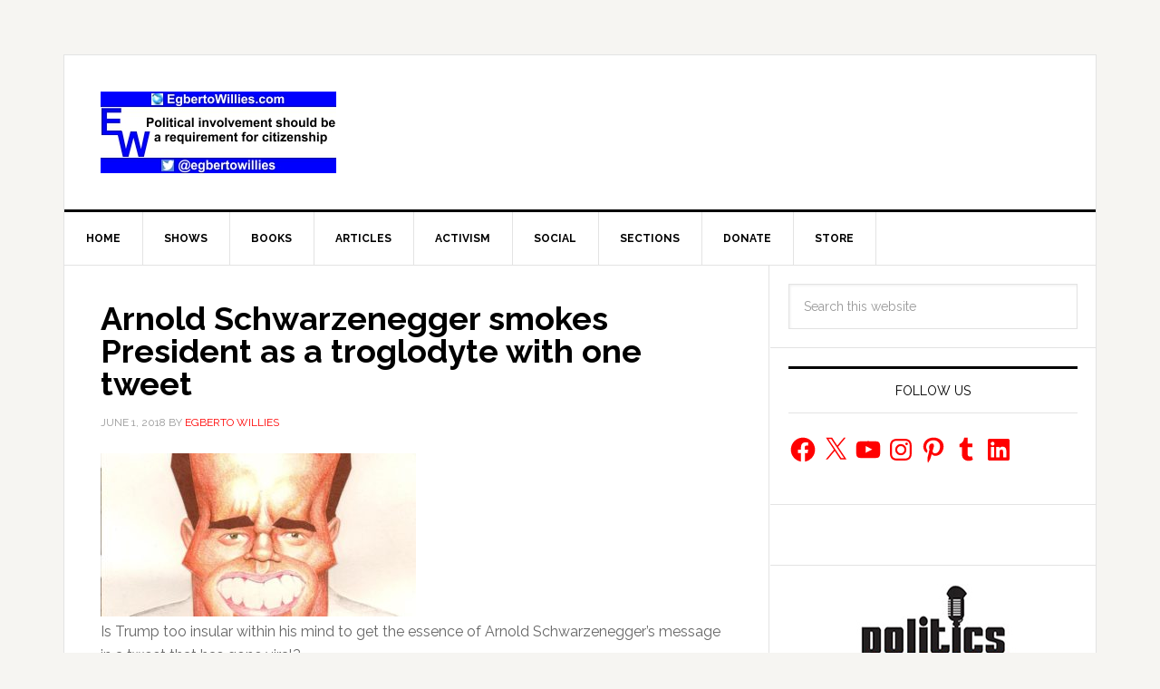

--- FILE ---
content_type: text/html; charset=utf-8
request_url: https://www.google.com/recaptcha/api2/aframe
body_size: 266
content:
<!DOCTYPE HTML><html><head><meta http-equiv="content-type" content="text/html; charset=UTF-8"></head><body><script nonce="iDa3uDbm3uJbN8DNTxUA3A">/** Anti-fraud and anti-abuse applications only. See google.com/recaptcha */ try{var clients={'sodar':'https://pagead2.googlesyndication.com/pagead/sodar?'};window.addEventListener("message",function(a){try{if(a.source===window.parent){var b=JSON.parse(a.data);var c=clients[b['id']];if(c){var d=document.createElement('img');d.src=c+b['params']+'&rc='+(localStorage.getItem("rc::a")?sessionStorage.getItem("rc::b"):"");window.document.body.appendChild(d);sessionStorage.setItem("rc::e",parseInt(sessionStorage.getItem("rc::e")||0)+1);localStorage.setItem("rc::h",'1768725018739');}}}catch(b){}});window.parent.postMessage("_grecaptcha_ready", "*");}catch(b){}</script></body></html>

--- FILE ---
content_type: application/javascript; charset=utf-8
request_url: https://fundingchoicesmessages.google.com/f/AGSKWxU-4LAzewd8qf6I9PJF0vmMn7lPKJDlwfQobs3ASpHhVxo768ugi4Bv3meNu8wOlWV_EDYex-Juf1S4B78uZMKcHLRPZ80ZjtQGZln_m4au-7r5X9BjU_AbC3x505dumOl0HkQ-Tt428iJjqCTetnffGWlajYvB5-QVcHgQYqQAgVvRBFkZp5EEEZBV/_/ad/b_view?.eu/adv/.adserv//adleader._smartads_
body_size: -1290
content:
window['847cff2a-4cae-426f-90c1-2777ef13ac3d'] = true;

--- FILE ---
content_type: application/javascript; charset=utf-8
request_url: https://trends.revcontent.com/serve.js.php?c=1768725013662&t=rc_327&w=66754&width=1280&site_url=https%3A%2F%2Fegbertowillies.com%2Ftag%2Farnold-schwarzenegger%2F&referer=&skip_iab=true
body_size: 31661
content:

(function () {
var revDiv = document.querySelector('script[id="rc_327"]').parentNode;var pxl = function(data) {
        let script = document.createElement('script');
        script.type = 'text/javascript';
        script.async = true;
        script.src = data.src + '&rev_dt=1768725015&us_privacy=&gdpr=&gdpr_consent=&gpp=&gpp_sid=';
        document.body.appendChild(script);
    };

	pxl({retry: false, src: 'https://b1sync.outbrain.com/usersync/revcontent/?puid=fb16bfbd6c56451495ea3023e0d20302&amp;cb=https%3A%2F%2Ftrends.revcontent.com%2Fcm%2Fpixel_sync%3Fexchange_uid%3Dfb16bfbd6c56451495ea3023e0d20302%26bidder%3D3%26bidder_uid%3D__UID__%26callback%3DdspCMCallback}'});
	pxl({retry: false, src: 'https://ssp-sync.criteo.com/user-sync/redirect?profile=342&amp;redir=https%3A%2F%2Ftrends.revcontent.com%2Fcm%2Fpixel_sync%3Fbidder%3D151%26bidder_uid%3D%24%7BCRITEO_USER_ID%7D%26exchange_uid%3Dfb16bfbd6c56451495ea3023e0d20302%26callback%3DdspCMCallback}'});
	pxl({retry: false, src: 'https://rtb.mfadsrvr.com/sync?ssp=revcontent&amp;ssp_user_id=fb16bfbd6c56451495ea3023e0d20302}'});

    // Criteo RTUS
    if (window) {
        window.revCriteoRTUSCallback = function(rtusResponse) {
            // localStorage can be missing
            try {
                if (rtusResponse.status === 'OK') {
                    localStorage.setItem('rev_criteo_rtus_id', rtusResponse.userid);
                } else {
                    localStorage.removeItem('rev_criteo_rtus_id');
                }
            } catch(e) {}
        };

        window.dspCMCallback = function(rtusResponse) {
            // localStorage can throw error
            try {
                if (rtusResponse.status === 'OK') {
                    localStorage.setItem('d' + rtusResponse.id, rtusResponse.userid);
                }
            } catch (e) {}
        };

		var gdpr = '';

        var rtusScript = document.createElement('script');
        rtusScript.type = 'text/javascript';
        rtusScript.async = true;
        rtusScript.src = 'https://gum.criteo.com/sync?c=446&r=2&j=revCriteoRTUSCallback' + gdpr + '' ;
        document.body.appendChild(rtusScript);
    }}());


	var rioc_required = false;


	var rc_head=document.head || document.getElementsByTagName("head")[0];
    var rc_body=document.body || document.getElementsByTagName("body")[0];
	if (!document.getElementById("rc2css")) {
		var css_url = "https://cdn.revcontent.com/build/css/rev2.min.css"
    	if(document.createStyleSheet){
        	document.createStyleSheet(css_url);
    	} else {
        var rc2css=document.createElement("link");
            rc2css.id="rc2css";
            rc2css.type="text/css";
            rc2css.rel="stylesheet";
            rc2css.href=css_url;
            rc_head.appendChild(rc2css);
    	}
	}

	if (! document.getElementById('rc2js')) {
		var rc2js=document.createElement("script");
			rc2js.id="rc2js";
			rc2js.type="text/javascript";
			rc2js.src="https://cdn.revcontent.com/build/js/rev2.min.js?del=https://trends.revcontent.com/&lg=https://cdn.revcontent.com/assets/img/rc-logo.png&ci=https://cdn.revcontent.com/assets/img/icon-close.png&ab=https://trends.revcontent.com/rc-about.php&ldr=https://cdn.revcontent.com/assets/img/rc-spinner-md.gif&ht=https://trends.revcontent.com/rc-interests.php&env=p0&ca=1";
			rc2js.async=false;
			rc_head.appendChild(rc2js);
	}

var rcel = document.createElement("div");
var rcds = document.scripts[document.scripts.length - 1];
var beaconNoScript = document.createElement("noscript");
var rc_loaded_widgets      = rc_loaded_widgets || new Array();
var rc_chosen_interests    = rc_chosen_interests || new Array();
var rc_loader_limit        = 50;
var rc_loader_runs         = 0;
var rc_loaded_hashes       = new Array();
rcel.id = "rc_w_667541768725015434";
if(rioc_required == true) {
    delay_write_html(rcel, "  <div data-rows=\"0\" data-cols=\"0\" class=\"rc-wc rc-uid-66754 rc-bp rc-g-dl \" data-rcp=\"[base64]\" data-rct=\"7\" data-id=\"66754\" data-original_load=\"eyJzcG9uc29yZWQiOlsxNDIyNDUyMywxNDE5NDAyMSwxNDE5NDAzMyw3MDY2MDk5LDE0MTUxMTYwLDE0MTkxMjk5LDE0MTg4OTA1XX0=\" data-refresh=\"0\" data-refresh-int=\"60000\" data-view=\"dlVcMJlrlUCXqI%2BCCLB2uzpJ0nlFNSKnmXDsayaBEwmQksVV%2FwMh1zOdpNmpgM3kCuHQG0gH8Tc5kDNvjNRIr%2FTr1p%2BzFOkg0DPqriSNsEQG2ks8sPeR8aykRwyzSuRA%2BkKmh9TqzSnfKvbS%2F7xbULzdVqm9s5pyWbq4h%2BgucjldPwBCDEeFDXnSUQtyWYWRfUzZ9T%2FZ2JfoYDVUPJ94TXtZW%2BEQbViWEifk5V8gunJymp8tGugzddahVTbLruUqbgmsDaneepMLqVwZzFQ1IksAB4NypF21Ba8IZTSXG6csJDb7e2PuDwt2Tk1fI05N2dNqhiYNMmlyAHpd7PaCExF6o5x%2Fd2XgIZ3xxx0Qy2aXzU%2F9m1m4Y8OjMp46l5vsXo%2FIugr6f7ea%2BhAU6ISvh4mPL%2BRvK3GmLEhtmMljZwYLYtNjbbi0t5T5MGRX%2Br3qh%2FEyI6U1XjrB%2B%2FlK%2BggRLrpSLLknAzsZdCYXG3QtNo9pTzLQuq%2Fhqt9gc9K66Z8kcGiTTSAScSkhyXm4F6SyQb1JlkEOtKAprv3PLkMEyMusRT0SL6rj7F%2FkCyaeMd2BBQ6tGdtgawPcUarYFTWT3UfjCvj1JH%2FDXOQwZU5K7eStY4sH3Xef0oZ%2BM7HYMKu9c66t2NHZOCoE%2FV1Y2ovlw3rrDxlSiZy%2FNsIevcH3Kwp6PZs3%2FIX8bvPK2CSeSPHTS1Tn7x91Z8c19BuM8q75ouvWFqVYSoXfffj9yCHM9nSOZWAY05SwcS25zo9nEqI3mYEY6slJwTFWeOHn2gaqT9mu33t1aXQaWPYP9MRyM8Skpq1oBPZ8CWr3ylho0lAUQKz9GMK7TP2ISc7znTIgW2EWHNvcA2955%2FINoF9Nbm57yFFcL9YRc4lbvE7NrFlCnKaffo8M3MYtQswWeXWUg5r29D6SbeemMAApX6yAi%2Bmh02rBJ8QoeVQfEj4xomjxxeUpjWMfdPmzCQtXFraa6VvhZhMfmsCdGRuB0gSzsqELCauPX6ppFcl3v%2FlOHjyR9p9CKrl%2Fg3nfR%2FKC1NkznTEFodxYQ36H94GUIf0HSyAbBvoPqnFQzBPOwuWydGyrOT76DZqL9y0stZgR%2F%2F07Blelpo9DRH5kxRJmaZzrYUzwM6LlxH3ipVyxHfKQoXD%2BjGnv5PZje0GN%2BvmDryQ3vXxX21xWRyB%2F6X1ec%2BXUdZk1OtUbMj1ZtkR6ML25B74JqQQPiZjYTGFOa0tceKsg8VpTL3pzjXCsOiCTJdI7y%2BQ1zQr%2FdaIN0NqHV3T71WIENwjubad%2BGQXhEE2LsfKAIOjrgOiBk3oOwukNFWDOrqCN8IWrGfbZjYWaE9cU8IlxPpp9utoDdNPf8pD9Y4fAVe%2B3jvLLw4Auzvmp6TxFXRm4krhX96LVKAFOV3uHHuWnG81SKswxgkpx0RT1dBmqeSoB%2BzlWZE4bn1ZKI28sGn%2BGL73puIkLlWfhRgXtvqy2rztmnwBazyzh3wwyulCHz6n9pQUkhq880r5cvRL1SDCMPE%2F%2B2X2Y%2BP%2BalscyAKBn7ow47TllsY%2FfDxy6Lh2elFnhiOrcgSl2DitRbpWs88y4z4njxRkMew%2Bk5JwLD6bwfD8u8KcwJZLGscbGp8QM%2BKRjKmjS9P%2BHMsKYoXiNgTwY4P9Xtuvt4eV3MFGjru4p95%2BSmNvWyQX%2FUQoMPzXbtY5By9fDQRjUwFhf%2BraLgKaPEdXVED6SETg4fpWqJF73234sWchQwUYCYUDJr%2BcBkjSbmrMnvHNJSNHYwOYVuoIzFvlscu2Mb2Qv2SryMY39GHztAySn1kRPcbIKWhDBkMJy63a%2BrU01Rp0CQYXXnlgJUeazlMAUfn4erD6BGoOVqm2GrKT5zeMwJtnJUoAbIW5alsRYZJi8ZfA%2FfLzB92Uv%2FZEERo7OuwMY7Y0cIY4NxVzcWfXR9QOnIUm8H7OzHiVOLmUizPdlzfG4fu%2FeUdd2qP8Ci6EAxihul8yQYaKxhPxFtDzY6RioRkOpUF7AyegdHAjirb23ycx3h%2B5Dqmn%2BwR1ASnf16Wu4rn%2FEZBw4Jf92%2B69phTYshLD8G90qFrQT8tyADLIcnBbt6S9nqa4VtaKGvuPp3lDx%2BSPj8uc%2ByblPBnRqbXzGVZ3fnEBrCfIdy1Gtd6xV4RNGMZ7%2B2zp71zFepmSRNJ1y0pVdXILsIf7kjzoYuCPFN2N42UWRY6pBhO38X2PC5dAVYBWX53RqYEFpBzlAgDGcrmJHsh4W%2FxkEEDbM9pG1xJxNkmqBA6NGikJC9IWO9vw%2BCBqb3m%2BAoPfRUAxho3MNJvUn9OLK0gD2oy%2FInE7itZ74xB1GDTgh3efYZtMeun%2FB3yBWp2izaxxJ8tAUBMCwRJek0j%2BBtmEH5iyuCqDvP8FL2oELOLmJtb3%2FWwL5%2FR5NWaF7NEP1e1UxnGr26%2FkAuCbwAzas%2B70Lp195Upvv5U7EDFA1iCQn4GpCHsxsy2wFK%2BoswXc74F93BXprqhnGVc5s1wC%2FxrsRFAA%2Fxx1DBsBd9wjs%2Fs1Q%2BkJas4%2BYYkRafK53afX2MR4BuSVv4JCiyKeum728xeX6ABi1%2B468giJSfauCff34rRN36GrGpSi8n6V9rpUI51SJf4kS0uIaAgSwdj9XMJFLNLMFnXkZjTfQKAZJGSHFfKuCbn5WKB8fMIfm80BVQuf1d%2Bbba8w93b0FhzDt1Eb2%2Bda7qv4bzx1mlSObOeC0nRryi8JzJH%2FFV%2Babn1UdxjNsdZCBkwnNbBybTI0otyfkoiAnp3hxnLgTTQ61pq4LCicn9k6Z2lmJXJdKJjM7qW1MYOvHMEoPohZMIrkAKKMaIzkVrcmw07UNuBYf3ic1ZlEGbkuJTA6L2CP36FXD2rPii2h6%2Fq1whYRqT7a8yTJEAjwMb4c0ZBEV4cWJGoug9OYBUmYx15N0UqXJyiomRaOkvg5Xbc7JMmIB3CzZBUvr5SsWj334LKFoMgdJJCxF%2FMBcNwivNn6PIkEzPP0%2BGoQ6UDRlgFsnRLnRONBzoKn%2FQK4dLpOIInvo%2FtzIMRT0loKUHwcDn%2Fn42p79LuT%2BNXUJGDo%2BuDomTHG8GQ1tBpgtnkKlFhBrCsM5luDKlJAKs4lZys%2FAknQE28bWX%2BsXARrMAcKggHs2%2B8Omf%2BTLYA3PGEmhjMww50nbwiFCWfIrG%2BVQDUu1X9u0u6QYVksEitZYqnWL9V6594pZvcNkb%2F5siitd5XsYo6N9kbrKYPS35WYI%2Fj69FnE%2FXc3uhaaIRLyn5FeheorOj9H4xor%2FfV1yJuH%2FeyWdeVAOcojQ%2BvQuhgyhvjq4vRf%2Fss%2FIzMNW5VSCzcjt1HWH7IIyfYuDPxPLoH%2FT02Kd22%2BmRnINP6L%2FMLUHRtmBBNhWpcvtgJoPnp5AqJq5%2FRPjqt11gQohzNH%2FER1QXMWUEoyW%2FkMUIUbeW57ZDspJueqQfqTESSguAZafMGPKMhyj2Ar8qbtkZT8rXs2Cgdm58AVk2yeXE%2BtcldNabgUJEa4AD4rXrCKVhW9u9%2FTqUHTpmbJwmWOavOHfUMfzDY9EsKAhMR2H7qi9B3CIhGDdoLX3V%2BsFXYGYD8d1BbCWuBtwMBd3MKE%2BMl7QGVQvVtyS60z8ZwAfl61pvWtEPCozM8jZLdClaCFvQq3L1hGxJld3Pbp6Up55Pe2NUTsh8Kf4RD%2BqrW5qN%2Fisca98Ou6%2BwAFu4mV5txpAuRfVhBH5hi%2BVnRN8CwnNzuIG26PUBp%2Bi2YCaPKqjOloHscW2u300LqmVEBnpXF6wKenrefJ4AKKK6dt0dlupi1h9KAM0yzdSs2j6O3s8APEGL1SYYM5XZMQBd69GIB10BgUk31bLKk4l54qkIuDKDsKcU85YmW%2FSI55VU87Qu3wtXKWZo0xFH2D6qwguV%2Bf8O2dLJjl4AFRAMnH%2FGMGK8SeqhIkM4OTxF7SohB3V%2BCCsfTtWuQx%2Bi4Q6GqZW57eHSlfCIjZ%2BtaP65n6MgT9soYl0bgRYZqRTqVXfYyglCiPmq01O2xOhhImT9OwrlFX%2F9VCXjjD2UMcW6skVqxn%2FICM375OSAeE4%2FGuNnZF%2FgEF4uUyP%2BAXMEYrKD%2BuLZz%2FBLXyzRNkbB0VqNXjIDIRIrcO2vv6EzPleZ3LSrzp78SvquodoTvW4OJEkBX8eUkvhitmfU12AjCW%2BJU3zAPFyA%2FscD2Sl3uScKN3x9oNOuJw9NENkHxxiXAz9Iv1fMTt1rlE7lZZmEUQRSHLlxAAZ6u4iYAod5d02vWhm1UN24PDbWSdhTYfIj0BwHVMd95jkiFJSlDA5rsQ%2BP6FGTftFEdfVLteYXlZ9tz5BNKmRD21VrAOhx%2BqVqSqrRyz%2BwwYq3ZgutHy9UaeoTovdO9Mg\">  <div class=\"rc-text-top rc-text-right rc-branding rc-bl-sponsored\"> <div class=\"rc-branding-label rc-brand-content\">Sponsored</div> <div class=\"rc-brand-content\"> </div> </div>  <script id=\"adscore_1768725015\" src=\"https://js.ad-score.com/score.min.js?pid=1000177&amp;tt=opt#tid=revcontent-native&amp;adid=rc_cont_66754&amp;l1=59361&amp;l2=egbertowillies.com&amp;l3=66754&amp;uid=7434497a4c27445391105b3785a77e0b&amp;uip=3.140.188.241&amp;ref=&amp;pub_domain=egbertowillies.com&amp;cb=c51c59bc-271a-435f-8680-0a24eb71d853\"></script> <div class=\"rc-clearfix rc-row rc-t-10 rc-g-dl-1 rc-g-d-1\" data-rpi=\"3\"> <div class=\"row-item\"> <div id=\"rc_cont_66754\" class=\"rc-w-66754 rc-p rc-p-pt\" data-rcsettings=\"[base64]\" data-rct=\"7\">  <h3>Trending</h3>  <div id=\"rc-row-container\">  <div class=\"rc-row rc-t-7  rc-g-dl-1  rc-g-d-1  rc-g-t-1  rc-g-p-1  rc-photo-top\"> <div class=\"rc-item\" data-pixels=\"[]\">  <div class=\"rc-item-wrapper\"> <a href=\"https://smeagol.revcontent.com/v3/[base64]?p=[base64]\" data-delivery=\"https://smeagol.revcontent.com/v3/[base64]?p=[base64]\" data-target=\"https://go.saclicks.com/visit/46f65f2f-378a-48db-861e-e08e3b5037e6?utm_campaign=2476145&amp;utm_content=Doctors&#43;Are&#43;Speechless&#43;After&#43;a&#43;Long-Hidden&#43;Cancer&#43;Cause&#43;Emerges&amp;mc_ad_id=14224523&amp;mc_pub=66754&amp;site_name=egbertowillies.com&amp;adv_targets=Other\" data-id=\"ww_eyJ3aWRnZXRfaWQiOjY2NzU0LCJwb3NpdGlvbiI6MSwiY29udGVudF90eXBlIjoic3BvbnNvcmVkIiwiY29udGVudF9pZCI6MTQyMjQ1MjN9\" target=\"_blank\" class=\"rc-cta video-item-link\" title=\"Doctors Are Speechless After a Long-Hidden Cancer Cause Emerges\" rel=\"nofollow noskim sponsored\"><div class=\"rc-photo-container\"><div class=\"rc-photo-scale\">  <div class=\"rc-photo\" style=\"background-image: url(\'//img.revcontent.com/?url=https://revcontent-p0.s3.amazonaws.com/content/images/6968ee39e1baf2-88608467.jpeg&amp;static=true\');\">  </div> </div></div>  <div class=\"rc-content\"> <div class=\"rc-headline\">Doctors Are Speechless After a Long-Hidden Cancer Cause Emerges</div> <div class=\"rc-provider\">Warburg</div>  </div></a> <a class=\"rc-bp-cta\">x</a>  </div>  </div><div class=\"rc-item\" data-pixels=\"[]\">  <div class=\"rc-item-wrapper\"> <a href=\"https://smeagol.revcontent.com/cv/v3/[base64]?p=[base64]\" data-delivery=\"https://smeagol.revcontent.com/cv/v3/[base64]?p=[base64]\" data-target=\"https://go.wellnessgaze.com/click.php?c=860&amp;key=5ro0v75w5j2m6j7n1o9380ul&amp;utm_medium=RV2&amp;utm_source=860&amp;utm_campaign=860&amp;utm_term=66754&amp;utm_targeting=Right&#43;Rail&#43;%2F&#43;Sidebar&amp;utm_dm=egbertowillies.com&amp;utm_wname=egbertowillies.com&#43;-&#43;right&#43;rail&#43;widget&amp;utm_order_id=2475448&amp;utm_content=14194021\" data-id=\"ww_eyJ3aWRnZXRfaWQiOjY2NzU0LCJwb3NpdGlvbiI6MiwiY29udGVudF90eXBlIjoic3BvbnNvcmVkIiwiY29udGVudF9pZCI6MTQxOTQwMjF9\" target=\"_blank\" class=\"rc-cta video-item-link\" title=\"Wrap Your Car Keys in Aluminum Foil, Here&#39;s What Happens\" rel=\"nofollow noskim sponsored\"><div class=\"rc-photo\"> <video tabindex=\"-1\" class=\"rc-video\" disableremoteplayback=\"\" webkit-playsinline=\"\"  playsinline=\"playsinline\" id=\"powr_868-player_html5_api\"  poster=\"//img.revcontent.com/?url=https://media.revcontent.com/cr_videos/130072/14188904.gif&amp;static=true\" src=\"https://media.revcontent.com/cr_videos/130072/14188904.mp4\" muted loop> </video> </div> <button class=\"play-buttons\"> <svg style=\"display: block;\" class=\"video-icon video-playback\" version=\"1.1\" id=\"start\" x=\"0px\" y=\"0px\" viewBox=\"0 0 448 512\">  <path fill=\"currentColor\" d=\"M424.4 214.7L72.4 6.6C43.8-10.3 0 6.1 0 47.9V464c0 37.5 40.7 60.1 72.4 41.3l352-208c31.4-18.5 31.5-64.1 0-82.6z\" class=\"\"></path> </svg> <svg style=\"display: none;\" class=\"video-icon\" version=\"1.1\" id=\"stop\" x=\"0px\" y=\"0px\" viewBox=\"0 0 480 480\">  <path fill=\"currentColor\" d=\"M144 479H48c-26.5 0-48-21.5-48-48V79c0-26.5 21.5-48 48-48h96c26.5 0 48 21.5 48 48v352c0 26.5-21.5 48-48 48zm304-48V79c0-26.5-21.5-48-48-48h-96c-26.5 0-48 21.5-48 48v352c0 26.5 21.5 48 48 48h96c26.5 0 48-21.5 48-48z\" class=\"\"></path> </svg> </button> <button class=\"video-buttons\"> <svg style=\"display: block;\" class=\"video-icon\" version=\"1.1\" id=\"volume_off\" x=\"0px\" y=\"0px\" viewBox=\"0 0 448.075 448.075\">  <path d=\"M352.021,16.075c0-6.08-3.52-11.84-8.96-14.4c-5.76-2.88-12.16-1.92-16.96,1.92l-141.76,112.96l167.68,167.68V16.075z\"></path>  <path d=\"M443.349,420.747l-416-416c-6.24-6.24-16.384-6.24-22.624,0s-6.24,16.384,0,22.624l100.672,100.704h-9.376 c-9.92,0-18.56,4.48-24.32,11.52c-4.8,5.44-7.68,12.8-7.68,20.48v128c0,17.6,14.4,32,32,32h74.24l155.84,124.48 c2.88,2.24,6.4,3.52,9.92,3.52c2.24,0,4.8-0.64,7.04-1.6c5.44-2.56,8.96-8.32,8.96-14.4v-57.376l68.672,68.672 c3.136,3.136,7.232,4.704,11.328,4.704s8.192-1.568,11.328-4.672C449.589,437.131,449.589,427.019,443.349,420.747z\"></path> </svg> <svg style=\"display: none;\" class=\"video-icon\" version=\"1.1\" id=\"volume_on\" x=\"0px\" y=\"0px\" viewBox=\"0 0 480 480\">  <path d=\"M278.944,17.577c-5.568-2.656-12.128-1.952-16.928,1.92L106.368,144.009H32c-17.632,0-32,14.368-32,32v128 c0,17.664,14.368,32,32,32h74.368l155.616,124.512c2.912,2.304,6.464,3.488,10.016,3.488c2.368,0,4.736-0.544,6.944-1.6 c5.536-2.656,9.056-8.256,9.056-14.4v-416C288,25.865,284.48,20.265,278.944,17.577z\"></path>  <path d=\"M368.992,126.857c-6.304-6.208-16.416-6.112-22.624,0.128c-6.208,6.304-6.144,16.416,0.128,22.656 C370.688,173.513,384,205.609,384,240.009s-13.312,66.496-37.504,90.368c-6.272,6.176-6.336,16.32-0.128,22.624 c3.136,3.168,7.264,4.736,11.36,4.736c4.064,0,8.128-1.536,11.264-4.64C399.328,323.241,416,283.049,416,240.009 S399.328,156.777,368.992,126.857z\"></path><path d=\"M414.144,81.769c-6.304-6.24-16.416-6.176-22.656,0.096c-6.208,6.272-6.144,16.416,0.096,22.624 C427.968,140.553,448,188.681,448,240.009s-20.032,99.424-56.416,135.488c-6.24,6.24-6.304,16.384-0.096,22.656 c3.168,3.136,7.264,4.704,11.36,4.704c4.064,0,8.16-1.536,11.296-4.64C456.64,356.137,480,299.945,480,240.009 S456.64,123.881,414.144,81.769z\"></path> </svg> </button> <div class=\"rc-content\"> <h4 class=\"rc-headline\">Wrap Your Car Keys in Aluminum Foil, Here&#39;s What Happens</h4> <div class=\"rc-provider\">WG Life Hacks 102</div> </div></a> </div>  </div><div class=\"rc-item\" data-pixels=\"[]\">  <div class=\"rc-item-wrapper\"> <a href=\"https://smeagol.revcontent.com/cv/v3/[base64]?p=[base64]\" data-delivery=\"https://smeagol.revcontent.com/cv/v3/[base64]?p=[base64]\" data-target=\"https://go.wellnessgaze.com/click.php?c=859&amp;key=9q70533th1y21uqq0y0kakgi&amp;utm_medium=RV2&amp;utm_source=859&amp;utm_campaign=859&amp;utm_term=66754&amp;utm_targeting=Right&#43;Rail&#43;%2F&#43;Sidebar&amp;utm_dm=egbertowillies.com&amp;utm_wname=egbertowillies.com&#43;-&#43;right&#43;rail&#43;widget&amp;utm_order_id=2475449&amp;utm_content=14194033\" data-id=\"ww_eyJ3aWRnZXRfaWQiOjY2NzU0LCJwb3NpdGlvbiI6MywiY29udGVudF90eXBlIjoic3BvbnNvcmVkIiwiY29udGVudF9pZCI6MTQxOTQwMzN9\" target=\"_blank\" class=\"rc-cta video-item-link\" title=\"Never Put Your Mustard in The Fridge - Here&#39;s Why\" rel=\"nofollow noskim sponsored\"><div class=\"rc-photo-container\"><div class=\"rc-photo-scale\">  <div class=\"rc-photo\" style=\"background-image: url(\'//img.revcontent.com/?url=https://revcontent-p0.s3.amazonaws.com/content/images/6953b1bed634d7-15439582.jpg&amp;static=true\');\">  </div> </div></div>  <div class=\"rc-content\"> <div class=\"rc-headline\">Never Put Your Mustard in The Fridge - Here&#39;s Why</div> <div class=\"rc-provider\">WG Tips 101</div>  </div></a> <a class=\"rc-bp-cta\">x</a>  </div>  </div><div class=\"rc-item\" data-pixels=\"[]\">  <div class=\"rc-item-wrapper\"> <a href=\"https://smeagol.revcontent.com/cv/v3/[base64]?p=[base64]\" data-delivery=\"https://smeagol.revcontent.com/cv/v3/[base64]?p=[base64]\" data-target=\"https://trkflstr.com/c48579c3-2749-462e-9e58-b832ff315cb9?widget_id=66754&amp;content_id=7066099&amp;boost_id=1303127&amp;sn=egbertowillies.com&amp;utm_source=66754&amp;utm_term=egbertowillies.com&amp;utm_campaign=1303127&amp;utm_content=7066099&amp;rc_uuid=&amp;hl=Why&#43;is&#43;This&#43;%2448&#43;Monocular&#43;Better&#43;Than&#43;%243000&#43;Telescope%3F&amp;pt=Right&#43;Rail&#43;%2F&#43;Sidebar&amp;wn=egbertowillies.com&#43;-&#43;right&#43;rail&#43;widget\" data-id=\"ww_eyJ3aWRnZXRfaWQiOjY2NzU0LCJwb3NpdGlvbiI6NCwiY29udGVudF90eXBlIjoic3BvbnNvcmVkIiwiY29udGVudF9pZCI6NzA2NjA5OX0\" target=\"_blank\" class=\"rc-cta video-item-link\" title=\"Why is This $48 Monocular Better Than $3000 Telescope?\" rel=\"nofollow noskim sponsored\"><div class=\"rc-photo-container\"><div class=\"rc-photo-scale\">  <div class=\"rc-photo\" style=\"background-image: url(\'//img.revcontent.com/?url=https://revcontent-p0.s3.amazonaws.com/content/images/b0a140453d2989939a96919ef0b03091.jpg&amp;static=true\');\">  </div> </div></div>  <div class=\"rc-content\"> <div class=\"rc-headline\">Why is This $48 Monocular Better Than $3000 Telescope?</div> <div class=\"rc-provider\">Smarter Living Daily</div>  </div></a> <a class=\"rc-bp-cta\">x</a>  </div>  </div><div class=\"rc-item\" data-pixels=\"[]\">  <div class=\"rc-item-wrapper\"> <a href=\"https://smeagol.revcontent.com/cv/v3/[base64]?p=[base64]\" data-delivery=\"https://smeagol.revcontent.com/cv/v3/[base64]?p=[base64]\" data-target=\"https://trkflstr.com/16034687-f362-4bf1-84c7-07634962f00e?widget_id=66754&amp;content_id=14151160&amp;boost_id=2472404&amp;sn=egbertowillies.com&amp;utm_source=66754&amp;utm_term=egbertowillies.com&amp;wn=egbertowillies.com&#43;-&#43;right&#43;rail&#43;widget&amp;pt=Right&#43;Rail&#43;%2F&#43;Sidebar&amp;hl=Meet&#43;The&#43;Pillow&#43;That&#43;Changes&#43;Sleep&#43;Apnea&#43;Sufferers&#43;Lives%2C&#43;It%27s&#43;Genius%21\" data-id=\"ww_eyJ3aWRnZXRfaWQiOjY2NzU0LCJwb3NpdGlvbiI6NSwiY29udGVudF90eXBlIjoic3BvbnNvcmVkIiwiY29udGVudF9pZCI6MTQxNTExNjB9\" target=\"_blank\" class=\"rc-cta video-item-link\" title=\"Meet The Pillow That Changes Sleep Apnea Sufferers Lives, It&#39;s Genius!\" rel=\"nofollow noskim sponsored\"><div class=\"rc-photo-container\"><div class=\"rc-photo-scale\">  <div class=\"rc-photo\" style=\"background-image: url(\'//img.revcontent.com/?url=https://revcontent-p0.s3.amazonaws.com/content/images/1f12a8cfcf0e663cf9f4ec8673da9789.jpg&amp;static=true\');\">  </div> </div></div>  <div class=\"rc-content\"> <div class=\"rc-headline\">Meet The Pillow That Changes Sleep Apnea Sufferers Lives, It&#39;s Genius!</div> <div class=\"rc-provider\">Smarter Living</div>  </div></a> <a class=\"rc-bp-cta\">x</a>  </div>  </div><div class=\"rc-item\" data-pixels=\"[]\">  <div class=\"rc-item-wrapper\"> <a href=\"https://smeagol.revcontent.com/cv/v3/[base64]?p=[base64]\" data-delivery=\"https://smeagol.revcontent.com/cv/v3/[base64]?p=[base64]\" data-target=\"https://go.wellnessgaze.com/click.php?c=855&amp;key=lq9w769vol3ce1u83n7lifb6&amp;utm_medium=RV2&amp;utm_source=855&amp;utm_campaign=855&amp;utm_term=66754&amp;utm_targeting=Right&#43;Rail&#43;%2F&#43;Sidebar&amp;utm_dm=egbertowillies.com&amp;utm_wname=egbertowillies.com&#43;-&#43;right&#43;rail&#43;widget&amp;utm_order_id=2475013&amp;utm_content=14191299&amp;\" data-id=\"ww_eyJ3aWRnZXRfaWQiOjY2NzU0LCJwb3NpdGlvbiI6NiwiY29udGVudF90eXBlIjoic3BvbnNvcmVkIiwiY29udGVudF9pZCI6MTQxOTEyOTl9\" target=\"_blank\" class=\"rc-cta video-item-link\" title=\"When Alone, Wrap Aluminum Foil Around Your Doorknob (Here&#39;s Why)\" rel=\"nofollow noskim sponsored\"><div class=\"rc-photo\"> <video tabindex=\"-1\" class=\"rc-video\" disableremoteplayback=\"\" webkit-playsinline=\"\"  playsinline=\"playsinline\" id=\"powr_868-player_html5_api\"  poster=\"//img.revcontent.com/?url=https://media.revcontent.com/cr_videos/130072/14191299.gif&amp;static=true\" src=\"https://media.revcontent.com/cr_videos/130072/14191299.mp4\" muted loop> </video> </div> <button class=\"play-buttons\"> <svg style=\"display: block;\" class=\"video-icon video-playback\" version=\"1.1\" id=\"start\" x=\"0px\" y=\"0px\" viewBox=\"0 0 448 512\">  <path fill=\"currentColor\" d=\"M424.4 214.7L72.4 6.6C43.8-10.3 0 6.1 0 47.9V464c0 37.5 40.7 60.1 72.4 41.3l352-208c31.4-18.5 31.5-64.1 0-82.6z\" class=\"\"></path> </svg> <svg style=\"display: none;\" class=\"video-icon\" version=\"1.1\" id=\"stop\" x=\"0px\" y=\"0px\" viewBox=\"0 0 480 480\">  <path fill=\"currentColor\" d=\"M144 479H48c-26.5 0-48-21.5-48-48V79c0-26.5 21.5-48 48-48h96c26.5 0 48 21.5 48 48v352c0 26.5-21.5 48-48 48zm304-48V79c0-26.5-21.5-48-48-48h-96c-26.5 0-48 21.5-48 48v352c0 26.5 21.5 48 48 48h96c26.5 0 48-21.5 48-48z\" class=\"\"></path> </svg> </button> <button class=\"video-buttons\"> <svg style=\"display: block;\" class=\"video-icon\" version=\"1.1\" id=\"volume_off\" x=\"0px\" y=\"0px\" viewBox=\"0 0 448.075 448.075\">  <path d=\"M352.021,16.075c0-6.08-3.52-11.84-8.96-14.4c-5.76-2.88-12.16-1.92-16.96,1.92l-141.76,112.96l167.68,167.68V16.075z\"></path>  <path d=\"M443.349,420.747l-416-416c-6.24-6.24-16.384-6.24-22.624,0s-6.24,16.384,0,22.624l100.672,100.704h-9.376 c-9.92,0-18.56,4.48-24.32,11.52c-4.8,5.44-7.68,12.8-7.68,20.48v128c0,17.6,14.4,32,32,32h74.24l155.84,124.48 c2.88,2.24,6.4,3.52,9.92,3.52c2.24,0,4.8-0.64,7.04-1.6c5.44-2.56,8.96-8.32,8.96-14.4v-57.376l68.672,68.672 c3.136,3.136,7.232,4.704,11.328,4.704s8.192-1.568,11.328-4.672C449.589,437.131,449.589,427.019,443.349,420.747z\"></path> </svg> <svg style=\"display: none;\" class=\"video-icon\" version=\"1.1\" id=\"volume_on\" x=\"0px\" y=\"0px\" viewBox=\"0 0 480 480\">  <path d=\"M278.944,17.577c-5.568-2.656-12.128-1.952-16.928,1.92L106.368,144.009H32c-17.632,0-32,14.368-32,32v128 c0,17.664,14.368,32,32,32h74.368l155.616,124.512c2.912,2.304,6.464,3.488,10.016,3.488c2.368,0,4.736-0.544,6.944-1.6 c5.536-2.656,9.056-8.256,9.056-14.4v-416C288,25.865,284.48,20.265,278.944,17.577z\"></path>  <path d=\"M368.992,126.857c-6.304-6.208-16.416-6.112-22.624,0.128c-6.208,6.304-6.144,16.416,0.128,22.656 C370.688,173.513,384,205.609,384,240.009s-13.312,66.496-37.504,90.368c-6.272,6.176-6.336,16.32-0.128,22.624 c3.136,3.168,7.264,4.736,11.36,4.736c4.064,0,8.128-1.536,11.264-4.64C399.328,323.241,416,283.049,416,240.009 S399.328,156.777,368.992,126.857z\"></path><path d=\"M414.144,81.769c-6.304-6.24-16.416-6.176-22.656,0.096c-6.208,6.272-6.144,16.416,0.096,22.624 C427.968,140.553,448,188.681,448,240.009s-20.032,99.424-56.416,135.488c-6.24,6.24-6.304,16.384-0.096,22.656 c3.168,3.136,7.264,4.704,11.36,4.704c4.064,0,8.16-1.536,11.296-4.64C456.64,356.137,480,299.945,480,240.009 S456.64,123.881,414.144,81.769z\"></path> </svg> </button> <div class=\"rc-content\"> <h4 class=\"rc-headline\">When Alone, Wrap Aluminum Foil Around Your Doorknob (Here&#39;s Why)</h4> <div class=\"rc-provider\">WG Life Hacks 101</div> </div></a> </div>  </div><div class=\"rc-item\" data-pixels=\"[]\">  <div class=\"rc-item-wrapper\"> <a href=\"https://smeagol.revcontent.com/cv/v3/[base64]?p=[base64]\" data-delivery=\"https://smeagol.revcontent.com/cv/v3/[base64]?p=[base64]\" data-target=\"https://go.wellnessgaze.com/click.php?c=855&amp;key=lq9w769vol3ce1u83n7lifb6&amp;utm_medium=RV2&amp;utm_source=855&amp;utm_campaign=855&amp;utm_term=66754&amp;utm_targeting=Right&#43;Rail&#43;%2F&#43;Sidebar&amp;utm_dm=egbertowillies.com&amp;utm_wname=egbertowillies.com&#43;-&#43;right&#43;rail&#43;widget&amp;utm_order_id=2475013&amp;utm_content=14188905\" data-id=\"ww_eyJ3aWRnZXRfaWQiOjY2NzU0LCJwb3NpdGlvbiI6NywiY29udGVudF90eXBlIjoic3BvbnNvcmVkIiwiY29udGVudF9pZCI6MTQxODg5MDV9\" target=\"_blank\" class=\"rc-cta video-item-link\" title=\"Keep a Bread Clip in Your Wallet When Traveling - It&#39;s Genius\" rel=\"nofollow noskim sponsored\"><div class=\"rc-photo\"> <video tabindex=\"-1\" class=\"rc-video\" disableremoteplayback=\"\" webkit-playsinline=\"\"  playsinline=\"playsinline\" id=\"powr_868-player_html5_api\"  poster=\"//img.revcontent.com/?url=https://media.revcontent.com/cr_videos/130072/14188905.gif&amp;static=true\" src=\"https://media.revcontent.com/cr_videos/130072/14188905.mp4\" muted loop> </video> </div> <button class=\"play-buttons\"> <svg style=\"display: block;\" class=\"video-icon video-playback\" version=\"1.1\" id=\"start\" x=\"0px\" y=\"0px\" viewBox=\"0 0 448 512\">  <path fill=\"currentColor\" d=\"M424.4 214.7L72.4 6.6C43.8-10.3 0 6.1 0 47.9V464c0 37.5 40.7 60.1 72.4 41.3l352-208c31.4-18.5 31.5-64.1 0-82.6z\" class=\"\"></path> </svg> <svg style=\"display: none;\" class=\"video-icon\" version=\"1.1\" id=\"stop\" x=\"0px\" y=\"0px\" viewBox=\"0 0 480 480\">  <path fill=\"currentColor\" d=\"M144 479H48c-26.5 0-48-21.5-48-48V79c0-26.5 21.5-48 48-48h96c26.5 0 48 21.5 48 48v352c0 26.5-21.5 48-48 48zm304-48V79c0-26.5-21.5-48-48-48h-96c-26.5 0-48 21.5-48 48v352c0 26.5 21.5 48 48 48h96c26.5 0 48-21.5 48-48z\" class=\"\"></path> </svg> </button> <button class=\"video-buttons\"> <svg style=\"display: block;\" class=\"video-icon\" version=\"1.1\" id=\"volume_off\" x=\"0px\" y=\"0px\" viewBox=\"0 0 448.075 448.075\">  <path d=\"M352.021,16.075c0-6.08-3.52-11.84-8.96-14.4c-5.76-2.88-12.16-1.92-16.96,1.92l-141.76,112.96l167.68,167.68V16.075z\"></path>  <path d=\"M443.349,420.747l-416-416c-6.24-6.24-16.384-6.24-22.624,0s-6.24,16.384,0,22.624l100.672,100.704h-9.376 c-9.92,0-18.56,4.48-24.32,11.52c-4.8,5.44-7.68,12.8-7.68,20.48v128c0,17.6,14.4,32,32,32h74.24l155.84,124.48 c2.88,2.24,6.4,3.52,9.92,3.52c2.24,0,4.8-0.64,7.04-1.6c5.44-2.56,8.96-8.32,8.96-14.4v-57.376l68.672,68.672 c3.136,3.136,7.232,4.704,11.328,4.704s8.192-1.568,11.328-4.672C449.589,437.131,449.589,427.019,443.349,420.747z\"></path> </svg> <svg style=\"display: none;\" class=\"video-icon\" version=\"1.1\" id=\"volume_on\" x=\"0px\" y=\"0px\" viewBox=\"0 0 480 480\">  <path d=\"M278.944,17.577c-5.568-2.656-12.128-1.952-16.928,1.92L106.368,144.009H32c-17.632,0-32,14.368-32,32v128 c0,17.664,14.368,32,32,32h74.368l155.616,124.512c2.912,2.304,6.464,3.488,10.016,3.488c2.368,0,4.736-0.544,6.944-1.6 c5.536-2.656,9.056-8.256,9.056-14.4v-416C288,25.865,284.48,20.265,278.944,17.577z\"></path>  <path d=\"M368.992,126.857c-6.304-6.208-16.416-6.112-22.624,0.128c-6.208,6.304-6.144,16.416,0.128,22.656 C370.688,173.513,384,205.609,384,240.009s-13.312,66.496-37.504,90.368c-6.272,6.176-6.336,16.32-0.128,22.624 c3.136,3.168,7.264,4.736,11.36,4.736c4.064,0,8.128-1.536,11.264-4.64C399.328,323.241,416,283.049,416,240.009 S399.328,156.777,368.992,126.857z\"></path><path d=\"M414.144,81.769c-6.304-6.24-16.416-6.176-22.656,0.096c-6.208,6.272-6.144,16.416,0.096,22.624 C427.968,140.553,448,188.681,448,240.009s-20.032,99.424-56.416,135.488c-6.24,6.24-6.304,16.384-0.096,22.656 c3.168,3.136,7.264,4.704,11.36,4.704c4.064,0,8.16-1.536,11.296-4.64C456.64,356.137,480,299.945,480,240.009 S456.64,123.881,414.144,81.769z\"></path> </svg> </button> <div class=\"rc-content\"> <h4 class=\"rc-headline\">Keep a Bread Clip in Your Wallet When Traveling - It&#39;s Genius</h4> <div class=\"rc-provider\">WG Life Hacks 101</div> </div></a> </div>  </div>  </div>  </div>  </div>  <style>  .rc-w-66754.rc-p-pt,  .rc-w-66754.rc-p-pt > div { padding: 0; margin: 0; position: relative; cursor: pointer;  }  .rc-w-66754.rc-p-pt > div { list-style-type: none;  }  .rc-w-66754.rc-p-pt .rc-item { position: relative; overflow: hidden;  }  .rc-w-66754.rc-p-pt .rc-item { display: block;  }  .rc-w-66754.rc-p-pt .rc-item-wrapper { position: relative; margin: 3px;  }  .rc-w-66754.rc-p-pt .rc-row > div { vertical-align: top;  }  .rc-w-66754.rc-p-pt .rc-cta { text-decoration: none; display: block;  }  .rc-w-66754.rc-p-pt .rc-cta:hover { text-decoration: none; display: block;  }  .rc-w-66754.rc-p-pt .rc-cta:hover .rc-headline { text-decoration: underline;  }  .rc-w-66754.rc-p-pt .rc-photo { width: 100%; height: 150px; background-position: center center; background-repeat: no-repeat; background-size: cover; position: relative;  }  .rc-w-66754.rc-p-pt .rc-video { position: relative; width: 100%; height: 100%; object-fit: cover;  }  .rc-w-66754.rc-p-pt .video-buttons {  background: rgba(0, 0, 0, 0) none repeat scroll 0% 0%;  border: medium none;  cursor: pointer;  position: absolute;  width: 40px;  height: 40px;  top: 5px;  right: 5px;  text-align: center;  z-index: 999;  } .rc-w-66754.rc-p-pt .video-buttons:focus {  outline: none;  } .rc-w-66754.rc-p-pt .video-buttons .video-icon {  stroke: gray;  stroke-width: 10;  fill: white;  } .rc-w-66754.rc-p-pt .play-buttons {  background: rgba(0, 0, 0, 0) none repeat scroll 0% 0%;  border: medium none;  cursor: pointer;  position: absolute;  width: 40px;  height: 40px;  top: 5px;  left: 5px;  text-align: center;  z-index: 999;  } .rc-w-66754.rc-p-pt .play-buttons:focus {  outline: none;  } .rc-w-66754.rc-p-pt .play-buttons .video-icon {  stroke: gray;  stroke-width: 10;  fill: white;  color: white;  } .rc-w-66754.rc-p-pt .rc-photo-container{  position: relative;  } .rc-w-66754.rc-p-pt .rc-fc-video {  display: block !important;  position: absolute;  line-height: 0;  border-width: 0px;  } .rc-w-66754.rc-p-pt .rc-fc-video img {  border-width: 0px;  } .rc-w-66754.rc-p-pt .rc-fc-video .rc-fc-icon-video { fill: rgba(96, 96, 96, .85); stroke: #fff; stroke-width: 0;  } .rc-w-66754.rc-p-pt .rc-item-wrapper:hover .rc-fc-video .rc-fc-icon-video {  fill: rgba(96, 96, 96, .95);  } .rc-w-66754.rc-p-pt .rc-fc-video .rc-fc-icon-video .rc-fc-icon-video-arrow {  fill: #fff;  } .rc-w-66754.rc-p-pt .rc-fc-video .rc-fc-icon-video #circle2 {  fill: rgba(0,0,0,0);  stroke: #fff;  stroke-width: 40;  } .rc-w-66754.rc-p-pt .rc-fc-video #tri-video-icon .rc-fc-icon-video-arrow {  filter: url(#shadow);  } .rc-w-66754.rc-p-pt .rc-fc-video .rc-fc-icon-video #square1 {  rx: 10;  ry: 10;  } .rc-w-66754.rc-p-pt .rc-fc-video.center {  top: 50%;  left: 50%;  width: 30%;  transform: translate(-50%, -50%);  -ms-transform: translate(-50%, -50%);  -webkit-transform: translate(-50%, -50%);  } .rc-w-66754.rc-p-pt .rc-fc-video.top_left,  .rc-w-66754.rc-p-pt .rc-fc-video.top_right,  .rc-w-66754.rc-p-pt .rc-fc-video.bottom_right,  .rc-w-66754.rc-p-pt .rc-fc-video.bottom_left {  width: 12.5%;  min-width: 40px;  } .rc-w-66754.rc-p-pt .rc-fc-video.top_left.ie-fix,  .rc-w-66754.rc-p-pt .rc-fc-video.top_right.ie-fix,  .rc-w-66754.rc-p-pt .rc-fc-video.bottom_right.ie-fix,  .rc-w-66754.rc-p-pt .rc-fc-video.bottom_left.ie-fix {  height: 20%;  } .rc-w-66754.rc-p-pt .rc-fc-video:after {  display: block;  content: \"\";  } .rc-w-66754.rc-p-pt .rc-fc-video.top_left,  .rc-w-66754.rc-p-pt .rc-fc-video.top_right {  top: 10px;  } .rc-w-66754.rc-p-pt .rc-fc-video.top_left {  left: 10px;  } .rc-w-66754.rc-p-pt .rc-fc-video.top_right {  right: 10px;  } .rc-w-66754.rc-p-pt .rc-fc-video.bottom_right,  .rc-w-66754.rc-p-pt .rc-fc-video.bottom_left {  bottom: 10px;  } .rc-w-66754.rc-p-pt .rc-fc-video.bottom_right {  right: 10px;  } .rc-w-66754.rc-p-pt .rc-fc-video.bottom_left {  left: 10px;  } .rc-w-66754.rc-p-pt .rc-photo-left .rc-photo { width: 45%; float: left;  } .rc-w-66754.rc-p-pt .rc-photo-left .rc-content { margin-left: 50%;  } .rc-w-66754.rc-p-pt .rc-photo-right .rc-photo { width: 45%; float: right;  } .rc-w-66754.rc-p-pt .rc-photo-right .rc-content { margin-right: 50%;  } .rc-w-66754.rc-p-pt .rc-display-url,  .rc-w-66754.rc-p-pt .rc-provider { color: #c6c6c6; font-weight: normal; text-decoration: none;  }  .rc-w-66754.rc-p-pt .rc-content { margin: 4px 1% 0;  }  .rc-w-66754.rc-p-pt .rc-content div { padding: 5px 0;  }  .rc-w-66754.rc-p-pt .rc-item:hover .rc-content { bottom: 0;  }  .rc-w-66754.rc-p-pt .rc-bp-cta { top: 5px; right: 5px;  }  .rc-w-66754.rc-p-pt .rc-ct-oo { top: 5px; right: 5px;  }  .rc-uid-66754 .rc-brand-image {  background-repeat:no-repeat;  background-size:contain;  background-position: center;  height:34px;  width:148px; top: auto !important;  position: relative !important;  white-space: nowrap !important;  }  </style> </div> </div> <style type=\"text/css\">  .rc-uid-66754 * h3{  font-family: Raleway, sans-serif!important;  font-size: 28px!important;  color: #000000!important;  font-weight: 700!important; } .rc-uid-66754 .rc-headline{  font-family: Raleway, sans-serif!important;  font-size: 16px!important;  color: #999999!important;  line-height: 22px!important;  font-weight: 500!important; } .rc-uid-66754 .rc-provider{  font-family: Raleway, sans-serif!important;  font-weight: 400!important; } .rc-uid-66754 .rc-cta:hover .rc-headline{  text-decoration: none!important;  color: #ff0000!important;  transition: 0.25s all!important; rc-g-dl .rc-g-dl-1>div{width:100%}.rc-g-dl .rc-g-dl-2>div{width:50%}.rc-g-dl .rc-g-dl-3>div{width:33.33333333333333%}.rc-g-dl .rc-g-dl-4>div{width:25%}.rc-g-dl .rc-g-dl-5>div{width:20%}.rc-g-dl .rc-g-dl-6>div{width:16.66666666666666%}.rc-g-dl .rc-g-dl-7>div{width:14.28%}.rc-g-dl .rc-g-dl-8>div{width:12.5%}.rc-g-dl .rc-g-dl-9>div{width:11.11111111111111%}.rc-g-dl .rc-g-dl-10>div{width:10%}.rc-g-dl.rc-bp .rc-item:hover .rc-bp-cta .rc-ct.oo{display:inline-block;cursor:pointer!important}.rc-g-d .rc-g-d-1>div{width:100%}.rc-g-d .rc-g-d-2>div{width:50%}.rc-g-d .rc-g-d-3>div{width:33.33333333333333%}.rc-g-d .rc-g-d-4>div{width:25%}.rc-g-d .rc-g-d-5>div{width:20%}.rc-g-d .rc-g-d-6>div{width:16.66666666666666%}.rc-g-d .rc-g-d-7>div{width:14.28%}.rc-g-d .rc-g-d-8>div{width:12.5%}.rc-g-d .rc-g-d-9>div{width:11.11111111111111%}.rc-g-d .rc-g-d-10>div{width:10%}.rc-g-d.rc-bp .rc-item:hover .rc-bp-cta .rc-ct.oo{display:inline-block;cursor:pointer!important}.rc-g-t .rc-g-t-1>div{width:100%}.rc-g-t .rc-g-t-2>div{width:50%}.rc-g-t .rc-g-t-3>div{width:33.33333333333333%}.rc-g-t .rc-g-t-4>div{width:25%}.rc-g-t .rc-g-t-5>div{width:20%}.rc-g-t .rc-g-t-6>div{width:16.66666666666666%}.rc-g-t .rc-g-t-7>div{width:14.28%}.rc-g-t .rc-g-t-8>div{width:12.5%}.rc-g-t .rc-g-t-9>div{width:11.11111111111111%}.rc-g-t .rc-g-t-10>div{width:10%}.rc-g-p .rc-g-p-1>div{width:100%}.rc-g-p .rc-g-p-2>div{width:50%}.rc-g-p .rc-g-p-3>div{width:33.33333333333333%}.rc-g-p .rc-g-p-4>div{width:25%}.rc-g-p .rc-g-p-5>div{width:20%}.rc-g-p .rc-g-p-6>div{width:16.66666666666666%}.rc-g-p .rc-g-p-7>div{width:14.28%}.rc-g-p .rc-g-p-8>div{width:12.5%}.rc-g-p .rc-g-p-9>div{width:11.11111111111111%}.rc-g-p .rc-g-p-10>div{width:10%}.rc-wc{position:relative;margin:0 auto;padding:0;visibility:visible;display:block}.rc-row{margin:0}.rc-row:after,.rc-row:before{display:table;content:\" \"}.rc-row:after{clear:both}.rc-row:after,.rc-row:before{display:table;content:\" \"}.rc-row:after{clear:both}.rc-item,.rc-row>div{float:left;width:100%}.rc-item .rc-headline{font-family:Roboto,sans-serif;font-size:17px;line-height:normal;font-weight:500;color:#000;padding:0!important;margin:4px 1% 3px;overflow:hidden;width:98%;height:auto}.rc-wc .row-item h3{min-height:12px;cursor:default;font-family:Roboto,sans-serif;font-size:19px;font-weight:600;color:#000;text-align:left}.rc-p-pt .rc-photo{margin:0 1%}.rc-text-left{text-align:left}.rc-text-right{text-align:right}.rc-text-center{text-align:center}.rc-text-top{width:100%}.rc-text-top.rc-branding{top:24px}.rc-text-right.rc-branding{float:right;right:10px}.rc-branding{font-family:Roboto,sans-serif!important;visibility:visible!important;display:inline-block!important;text-decoration:none;z-index:99;width:100%;color:#999;line-height:13px;position:relative}.rc-branding div{font-size:10px;cursor:pointer;display:inline-block}.rc-iab .rc-branding{height:0;overflow:visible;margin:0 auto}.rc-iab .rc-branding div{background-color:#bbb;color:#fff;padding:4px 5px;width:0;overflow:hidden;white-space:nowrap}.rc-bp-cta .rc-ct-oo{display:none!important} </style> </div> ", 1, 100); //ms intervals
} else {
    rcel.innerHTML = "  <div data-rows=\"0\" data-cols=\"0\" class=\"rc-wc rc-uid-66754 rc-bp rc-g-dl \" data-rcp=\"[base64]\" data-rct=\"7\" data-id=\"66754\" data-original_load=\"eyJzcG9uc29yZWQiOlsxNDIyNDUyMywxNDE5NDAyMSwxNDE5NDAzMyw3MDY2MDk5LDE0MTUxMTYwLDE0MTkxMjk5LDE0MTg4OTA1XX0=\" data-refresh=\"0\" data-refresh-int=\"60000\" data-view=\"dlVcMJlrlUCXqI%2BCCLB2uzpJ0nlFNSKnmXDsayaBEwmQksVV%2FwMh1zOdpNmpgM3kCuHQG0gH8Tc5kDNvjNRIr%2FTr1p%2BzFOkg0DPqriSNsEQG2ks8sPeR8aykRwyzSuRA%2BkKmh9TqzSnfKvbS%2F7xbULzdVqm9s5pyWbq4h%2BgucjldPwBCDEeFDXnSUQtyWYWRfUzZ9T%2FZ2JfoYDVUPJ94TXtZW%2BEQbViWEifk5V8gunJymp8tGugzddahVTbLruUqbgmsDaneepMLqVwZzFQ1IksAB4NypF21Ba8IZTSXG6csJDb7e2PuDwt2Tk1fI05N2dNqhiYNMmlyAHpd7PaCExF6o5x%2Fd2XgIZ3xxx0Qy2aXzU%2F9m1m4Y8OjMp46l5vsXo%2FIugr6f7ea%2BhAU6ISvh4mPL%2BRvK3GmLEhtmMljZwYLYtNjbbi0t5T5MGRX%2Br3qh%2FEyI6U1XjrB%2B%2FlK%2BggRLrpSLLknAzsZdCYXG3QtNo9pTzLQuq%2Fhqt9gc9K66Z8kcGiTTSAScSkhyXm4F6SyQb1JlkEOtKAprv3PLkMEyMusRT0SL6rj7F%2FkCyaeMd2BBQ6tGdtgawPcUarYFTWT3UfjCvj1JH%2FDXOQwZU5K7eStY4sH3Xef0oZ%2BM7HYMKu9c66t2NHZOCoE%2FV1Y2ovlw3rrDxlSiZy%2FNsIevcH3Kwp6PZs3%2FIX8bvPK2CSeSPHTS1Tn7x91Z8c19BuM8q75ouvWFqVYSoXfffj9yCHM9nSOZWAY05SwcS25zo9nEqI3mYEY6slJwTFWeOHn2gaqT9mu33t1aXQaWPYP9MRyM8Skpq1oBPZ8CWr3ylho0lAUQKz9GMK7TP2ISc7znTIgW2EWHNvcA2955%2FINoF9Nbm57yFFcL9YRc4lbvE7NrFlCnKaffo8M3MYtQswWeXWUg5r29D6SbeemMAApX6yAi%2Bmh02rBJ8QoeVQfEj4xomjxxeUpjWMfdPmzCQtXFraa6VvhZhMfmsCdGRuB0gSzsqELCauPX6ppFcl3v%2FlOHjyR9p9CKrl%2Fg3nfR%2FKC1NkznTEFodxYQ36H94GUIf0HSyAbBvoPqnFQzBPOwuWydGyrOT76DZqL9y0stZgR%2F%2F07Blelpo9DRH5kxRJmaZzrYUzwM6LlxH3ipVyxHfKQoXD%2BjGnv5PZje0GN%2BvmDryQ3vXxX21xWRyB%2F6X1ec%2BXUdZk1OtUbMj1ZtkR6ML25B74JqQQPiZjYTGFOa0tceKsg8VpTL3pzjXCsOiCTJdI7y%2BQ1zQr%2FdaIN0NqHV3T71WIENwjubad%2BGQXhEE2LsfKAIOjrgOiBk3oOwukNFWDOrqCN8IWrGfbZjYWaE9cU8IlxPpp9utoDdNPf8pD9Y4fAVe%2B3jvLLw4Auzvmp6TxFXRm4krhX96LVKAFOV3uHHuWnG81SKswxgkpx0RT1dBmqeSoB%2BzlWZE4bn1ZKI28sGn%2BGL73puIkLlWfhRgXtvqy2rztmnwBazyzh3wwyulCHz6n9pQUkhq880r5cvRL1SDCMPE%2F%2B2X2Y%2BP%2BalscyAKBn7ow47TllsY%2FfDxy6Lh2elFnhiOrcgSl2DitRbpWs88y4z4njxRkMew%2Bk5JwLD6bwfD8u8KcwJZLGscbGp8QM%2BKRjKmjS9P%2BHMsKYoXiNgTwY4P9Xtuvt4eV3MFGjru4p95%2BSmNvWyQX%2FUQoMPzXbtY5By9fDQRjUwFhf%2BraLgKaPEdXVED6SETg4fpWqJF73234sWchQwUYCYUDJr%2BcBkjSbmrMnvHNJSNHYwOYVuoIzFvlscu2Mb2Qv2SryMY39GHztAySn1kRPcbIKWhDBkMJy63a%2BrU01Rp0CQYXXnlgJUeazlMAUfn4erD6BGoOVqm2GrKT5zeMwJtnJUoAbIW5alsRYZJi8ZfA%2FfLzB92Uv%2FZEERo7OuwMY7Y0cIY4NxVzcWfXR9QOnIUm8H7OzHiVOLmUizPdlzfG4fu%2FeUdd2qP8Ci6EAxihul8yQYaKxhPxFtDzY6RioRkOpUF7AyegdHAjirb23ycx3h%2B5Dqmn%2BwR1ASnf16Wu4rn%2FEZBw4Jf92%2B69phTYshLD8G90qFrQT8tyADLIcnBbt6S9nqa4VtaKGvuPp3lDx%2BSPj8uc%2ByblPBnRqbXzGVZ3fnEBrCfIdy1Gtd6xV4RNGMZ7%2B2zp71zFepmSRNJ1y0pVdXILsIf7kjzoYuCPFN2N42UWRY6pBhO38X2PC5dAVYBWX53RqYEFpBzlAgDGcrmJHsh4W%2FxkEEDbM9pG1xJxNkmqBA6NGikJC9IWO9vw%2BCBqb3m%2BAoPfRUAxho3MNJvUn9OLK0gD2oy%2FInE7itZ74xB1GDTgh3efYZtMeun%2FB3yBWp2izaxxJ8tAUBMCwRJek0j%2BBtmEH5iyuCqDvP8FL2oELOLmJtb3%2FWwL5%2FR5NWaF7NEP1e1UxnGr26%2FkAuCbwAzas%2B70Lp195Upvv5U7EDFA1iCQn4GpCHsxsy2wFK%2BoswXc74F93BXprqhnGVc5s1wC%2FxrsRFAA%2Fxx1DBsBd9wjs%2Fs1Q%2BkJas4%2BYYkRafK53afX2MR4BuSVv4JCiyKeum728xeX6ABi1%2B468giJSfauCff34rRN36GrGpSi8n6V9rpUI51SJf4kS0uIaAgSwdj9XMJFLNLMFnXkZjTfQKAZJGSHFfKuCbn5WKB8fMIfm80BVQuf1d%2Bbba8w93b0FhzDt1Eb2%2Bda7qv4bzx1mlSObOeC0nRryi8JzJH%2FFV%2Babn1UdxjNsdZCBkwnNbBybTI0otyfkoiAnp3hxnLgTTQ61pq4LCicn9k6Z2lmJXJdKJjM7qW1MYOvHMEoPohZMIrkAKKMaIzkVrcmw07UNuBYf3ic1ZlEGbkuJTA6L2CP36FXD2rPii2h6%2Fq1whYRqT7a8yTJEAjwMb4c0ZBEV4cWJGoug9OYBUmYx15N0UqXJyiomRaOkvg5Xbc7JMmIB3CzZBUvr5SsWj334LKFoMgdJJCxF%2FMBcNwivNn6PIkEzPP0%2BGoQ6UDRlgFsnRLnRONBzoKn%2FQK4dLpOIInvo%2FtzIMRT0loKUHwcDn%2Fn42p79LuT%2BNXUJGDo%2BuDomTHG8GQ1tBpgtnkKlFhBrCsM5luDKlJAKs4lZys%2FAknQE28bWX%2BsXARrMAcKggHs2%2B8Omf%2BTLYA3PGEmhjMww50nbwiFCWfIrG%2BVQDUu1X9u0u6QYVksEitZYqnWL9V6594pZvcNkb%2F5siitd5XsYo6N9kbrKYPS35WYI%2Fj69FnE%2FXc3uhaaIRLyn5FeheorOj9H4xor%2FfV1yJuH%2FeyWdeVAOcojQ%2BvQuhgyhvjq4vRf%2Fss%2FIzMNW5VSCzcjt1HWH7IIyfYuDPxPLoH%2FT02Kd22%2BmRnINP6L%2FMLUHRtmBBNhWpcvtgJoPnp5AqJq5%2FRPjqt11gQohzNH%2FER1QXMWUEoyW%2FkMUIUbeW57ZDspJueqQfqTESSguAZafMGPKMhyj2Ar8qbtkZT8rXs2Cgdm58AVk2yeXE%2BtcldNabgUJEa4AD4rXrCKVhW9u9%2FTqUHTpmbJwmWOavOHfUMfzDY9EsKAhMR2H7qi9B3CIhGDdoLX3V%2BsFXYGYD8d1BbCWuBtwMBd3MKE%2BMl7QGVQvVtyS60z8ZwAfl61pvWtEPCozM8jZLdClaCFvQq3L1hGxJld3Pbp6Up55Pe2NUTsh8Kf4RD%2BqrW5qN%2Fisca98Ou6%2BwAFu4mV5txpAuRfVhBH5hi%2BVnRN8CwnNzuIG26PUBp%2Bi2YCaPKqjOloHscW2u300LqmVEBnpXF6wKenrefJ4AKKK6dt0dlupi1h9KAM0yzdSs2j6O3s8APEGL1SYYM5XZMQBd69GIB10BgUk31bLKk4l54qkIuDKDsKcU85YmW%2FSI55VU87Qu3wtXKWZo0xFH2D6qwguV%2Bf8O2dLJjl4AFRAMnH%2FGMGK8SeqhIkM4OTxF7SohB3V%2BCCsfTtWuQx%2Bi4Q6GqZW57eHSlfCIjZ%2BtaP65n6MgT9soYl0bgRYZqRTqVXfYyglCiPmq01O2xOhhImT9OwrlFX%2F9VCXjjD2UMcW6skVqxn%2FICM375OSAeE4%2FGuNnZF%2FgEF4uUyP%2BAXMEYrKD%2BuLZz%2FBLXyzRNkbB0VqNXjIDIRIrcO2vv6EzPleZ3LSrzp78SvquodoTvW4OJEkBX8eUkvhitmfU12AjCW%2BJU3zAPFyA%2FscD2Sl3uScKN3x9oNOuJw9NENkHxxiXAz9Iv1fMTt1rlE7lZZmEUQRSHLlxAAZ6u4iYAod5d02vWhm1UN24PDbWSdhTYfIj0BwHVMd95jkiFJSlDA5rsQ%2BP6FGTftFEdfVLteYXlZ9tz5BNKmRD21VrAOhx%2BqVqSqrRyz%2BwwYq3ZgutHy9UaeoTovdO9Mg\">  <div class=\"rc-text-top rc-text-right rc-branding rc-bl-sponsored\"> <div class=\"rc-branding-label rc-brand-content\">Sponsored</div> <div class=\"rc-brand-content\"> </div> </div>  <script id=\"adscore_1768725015\" src=\"https://js.ad-score.com/score.min.js?pid=1000177&amp;tt=opt#tid=revcontent-native&amp;adid=rc_cont_66754&amp;l1=59361&amp;l2=egbertowillies.com&amp;l3=66754&amp;uid=7434497a4c27445391105b3785a77e0b&amp;uip=3.140.188.241&amp;ref=&amp;pub_domain=egbertowillies.com&amp;cb=c51c59bc-271a-435f-8680-0a24eb71d853\"></script> <div class=\"rc-clearfix rc-row rc-t-10 rc-g-dl-1 rc-g-d-1\" data-rpi=\"3\"> <div class=\"row-item\"> <div id=\"rc_cont_66754\" class=\"rc-w-66754 rc-p rc-p-pt\" data-rcsettings=\"[base64]\" data-rct=\"7\">  <h3>Trending</h3>  <div id=\"rc-row-container\">  <div class=\"rc-row rc-t-7  rc-g-dl-1  rc-g-d-1  rc-g-t-1  rc-g-p-1  rc-photo-top\"> <div class=\"rc-item\" data-pixels=\"[]\">  <div class=\"rc-item-wrapper\"> <a href=\"https://smeagol.revcontent.com/v3/[base64]?p=[base64]\" data-delivery=\"https://smeagol.revcontent.com/v3/[base64]?p=[base64]\" data-target=\"https://go.saclicks.com/visit/46f65f2f-378a-48db-861e-e08e3b5037e6?utm_campaign=2476145&amp;utm_content=Doctors&#43;Are&#43;Speechless&#43;After&#43;a&#43;Long-Hidden&#43;Cancer&#43;Cause&#43;Emerges&amp;mc_ad_id=14224523&amp;mc_pub=66754&amp;site_name=egbertowillies.com&amp;adv_targets=Other\" data-id=\"ww_eyJ3aWRnZXRfaWQiOjY2NzU0LCJwb3NpdGlvbiI6MSwiY29udGVudF90eXBlIjoic3BvbnNvcmVkIiwiY29udGVudF9pZCI6MTQyMjQ1MjN9\" target=\"_blank\" class=\"rc-cta video-item-link\" title=\"Doctors Are Speechless After a Long-Hidden Cancer Cause Emerges\" rel=\"nofollow noskim sponsored\"><div class=\"rc-photo-container\"><div class=\"rc-photo-scale\">  <div class=\"rc-photo\" style=\"background-image: url(\'//img.revcontent.com/?url=https://revcontent-p0.s3.amazonaws.com/content/images/6968ee39e1baf2-88608467.jpeg&amp;static=true\');\">  </div> </div></div>  <div class=\"rc-content\"> <div class=\"rc-headline\">Doctors Are Speechless After a Long-Hidden Cancer Cause Emerges</div> <div class=\"rc-provider\">Warburg</div>  </div></a> <a class=\"rc-bp-cta\">x</a>  </div>  </div><div class=\"rc-item\" data-pixels=\"[]\">  <div class=\"rc-item-wrapper\"> <a href=\"https://smeagol.revcontent.com/cv/v3/[base64]?p=[base64]\" data-delivery=\"https://smeagol.revcontent.com/cv/v3/[base64]?p=[base64]\" data-target=\"https://go.wellnessgaze.com/click.php?c=860&amp;key=5ro0v75w5j2m6j7n1o9380ul&amp;utm_medium=RV2&amp;utm_source=860&amp;utm_campaign=860&amp;utm_term=66754&amp;utm_targeting=Right&#43;Rail&#43;%2F&#43;Sidebar&amp;utm_dm=egbertowillies.com&amp;utm_wname=egbertowillies.com&#43;-&#43;right&#43;rail&#43;widget&amp;utm_order_id=2475448&amp;utm_content=14194021\" data-id=\"ww_eyJ3aWRnZXRfaWQiOjY2NzU0LCJwb3NpdGlvbiI6MiwiY29udGVudF90eXBlIjoic3BvbnNvcmVkIiwiY29udGVudF9pZCI6MTQxOTQwMjF9\" target=\"_blank\" class=\"rc-cta video-item-link\" title=\"Wrap Your Car Keys in Aluminum Foil, Here&#39;s What Happens\" rel=\"nofollow noskim sponsored\"><div class=\"rc-photo\"> <video tabindex=\"-1\" class=\"rc-video\" disableremoteplayback=\"\" webkit-playsinline=\"\"  playsinline=\"playsinline\" id=\"powr_868-player_html5_api\"  poster=\"//img.revcontent.com/?url=https://media.revcontent.com/cr_videos/130072/14188904.gif&amp;static=true\" src=\"https://media.revcontent.com/cr_videos/130072/14188904.mp4\" muted loop> </video> </div> <button class=\"play-buttons\"> <svg style=\"display: block;\" class=\"video-icon video-playback\" version=\"1.1\" id=\"start\" x=\"0px\" y=\"0px\" viewBox=\"0 0 448 512\">  <path fill=\"currentColor\" d=\"M424.4 214.7L72.4 6.6C43.8-10.3 0 6.1 0 47.9V464c0 37.5 40.7 60.1 72.4 41.3l352-208c31.4-18.5 31.5-64.1 0-82.6z\" class=\"\"></path> </svg> <svg style=\"display: none;\" class=\"video-icon\" version=\"1.1\" id=\"stop\" x=\"0px\" y=\"0px\" viewBox=\"0 0 480 480\">  <path fill=\"currentColor\" d=\"M144 479H48c-26.5 0-48-21.5-48-48V79c0-26.5 21.5-48 48-48h96c26.5 0 48 21.5 48 48v352c0 26.5-21.5 48-48 48zm304-48V79c0-26.5-21.5-48-48-48h-96c-26.5 0-48 21.5-48 48v352c0 26.5 21.5 48 48 48h96c26.5 0 48-21.5 48-48z\" class=\"\"></path> </svg> </button> <button class=\"video-buttons\"> <svg style=\"display: block;\" class=\"video-icon\" version=\"1.1\" id=\"volume_off\" x=\"0px\" y=\"0px\" viewBox=\"0 0 448.075 448.075\">  <path d=\"M352.021,16.075c0-6.08-3.52-11.84-8.96-14.4c-5.76-2.88-12.16-1.92-16.96,1.92l-141.76,112.96l167.68,167.68V16.075z\"></path>  <path d=\"M443.349,420.747l-416-416c-6.24-6.24-16.384-6.24-22.624,0s-6.24,16.384,0,22.624l100.672,100.704h-9.376 c-9.92,0-18.56,4.48-24.32,11.52c-4.8,5.44-7.68,12.8-7.68,20.48v128c0,17.6,14.4,32,32,32h74.24l155.84,124.48 c2.88,2.24,6.4,3.52,9.92,3.52c2.24,0,4.8-0.64,7.04-1.6c5.44-2.56,8.96-8.32,8.96-14.4v-57.376l68.672,68.672 c3.136,3.136,7.232,4.704,11.328,4.704s8.192-1.568,11.328-4.672C449.589,437.131,449.589,427.019,443.349,420.747z\"></path> </svg> <svg style=\"display: none;\" class=\"video-icon\" version=\"1.1\" id=\"volume_on\" x=\"0px\" y=\"0px\" viewBox=\"0 0 480 480\">  <path d=\"M278.944,17.577c-5.568-2.656-12.128-1.952-16.928,1.92L106.368,144.009H32c-17.632,0-32,14.368-32,32v128 c0,17.664,14.368,32,32,32h74.368l155.616,124.512c2.912,2.304,6.464,3.488,10.016,3.488c2.368,0,4.736-0.544,6.944-1.6 c5.536-2.656,9.056-8.256,9.056-14.4v-416C288,25.865,284.48,20.265,278.944,17.577z\"></path>  <path d=\"M368.992,126.857c-6.304-6.208-16.416-6.112-22.624,0.128c-6.208,6.304-6.144,16.416,0.128,22.656 C370.688,173.513,384,205.609,384,240.009s-13.312,66.496-37.504,90.368c-6.272,6.176-6.336,16.32-0.128,22.624 c3.136,3.168,7.264,4.736,11.36,4.736c4.064,0,8.128-1.536,11.264-4.64C399.328,323.241,416,283.049,416,240.009 S399.328,156.777,368.992,126.857z\"></path><path d=\"M414.144,81.769c-6.304-6.24-16.416-6.176-22.656,0.096c-6.208,6.272-6.144,16.416,0.096,22.624 C427.968,140.553,448,188.681,448,240.009s-20.032,99.424-56.416,135.488c-6.24,6.24-6.304,16.384-0.096,22.656 c3.168,3.136,7.264,4.704,11.36,4.704c4.064,0,8.16-1.536,11.296-4.64C456.64,356.137,480,299.945,480,240.009 S456.64,123.881,414.144,81.769z\"></path> </svg> </button> <div class=\"rc-content\"> <h4 class=\"rc-headline\">Wrap Your Car Keys in Aluminum Foil, Here&#39;s What Happens</h4> <div class=\"rc-provider\">WG Life Hacks 102</div> </div></a> </div>  </div><div class=\"rc-item\" data-pixels=\"[]\">  <div class=\"rc-item-wrapper\"> <a href=\"https://smeagol.revcontent.com/cv/v3/[base64]?p=[base64]\" data-delivery=\"https://smeagol.revcontent.com/cv/v3/[base64]?p=[base64]\" data-target=\"https://go.wellnessgaze.com/click.php?c=859&amp;key=9q70533th1y21uqq0y0kakgi&amp;utm_medium=RV2&amp;utm_source=859&amp;utm_campaign=859&amp;utm_term=66754&amp;utm_targeting=Right&#43;Rail&#43;%2F&#43;Sidebar&amp;utm_dm=egbertowillies.com&amp;utm_wname=egbertowillies.com&#43;-&#43;right&#43;rail&#43;widget&amp;utm_order_id=2475449&amp;utm_content=14194033\" data-id=\"ww_eyJ3aWRnZXRfaWQiOjY2NzU0LCJwb3NpdGlvbiI6MywiY29udGVudF90eXBlIjoic3BvbnNvcmVkIiwiY29udGVudF9pZCI6MTQxOTQwMzN9\" target=\"_blank\" class=\"rc-cta video-item-link\" title=\"Never Put Your Mustard in The Fridge - Here&#39;s Why\" rel=\"nofollow noskim sponsored\"><div class=\"rc-photo-container\"><div class=\"rc-photo-scale\">  <div class=\"rc-photo\" style=\"background-image: url(\'//img.revcontent.com/?url=https://revcontent-p0.s3.amazonaws.com/content/images/6953b1bed634d7-15439582.jpg&amp;static=true\');\">  </div> </div></div>  <div class=\"rc-content\"> <div class=\"rc-headline\">Never Put Your Mustard in The Fridge - Here&#39;s Why</div> <div class=\"rc-provider\">WG Tips 101</div>  </div></a> <a class=\"rc-bp-cta\">x</a>  </div>  </div><div class=\"rc-item\" data-pixels=\"[]\">  <div class=\"rc-item-wrapper\"> <a href=\"https://smeagol.revcontent.com/cv/v3/[base64]?p=[base64]\" data-delivery=\"https://smeagol.revcontent.com/cv/v3/[base64]?p=[base64]\" data-target=\"https://trkflstr.com/c48579c3-2749-462e-9e58-b832ff315cb9?widget_id=66754&amp;content_id=7066099&amp;boost_id=1303127&amp;sn=egbertowillies.com&amp;utm_source=66754&amp;utm_term=egbertowillies.com&amp;utm_campaign=1303127&amp;utm_content=7066099&amp;rc_uuid=&amp;hl=Why&#43;is&#43;This&#43;%2448&#43;Monocular&#43;Better&#43;Than&#43;%243000&#43;Telescope%3F&amp;pt=Right&#43;Rail&#43;%2F&#43;Sidebar&amp;wn=egbertowillies.com&#43;-&#43;right&#43;rail&#43;widget\" data-id=\"ww_eyJ3aWRnZXRfaWQiOjY2NzU0LCJwb3NpdGlvbiI6NCwiY29udGVudF90eXBlIjoic3BvbnNvcmVkIiwiY29udGVudF9pZCI6NzA2NjA5OX0\" target=\"_blank\" class=\"rc-cta video-item-link\" title=\"Why is This $48 Monocular Better Than $3000 Telescope?\" rel=\"nofollow noskim sponsored\"><div class=\"rc-photo-container\"><div class=\"rc-photo-scale\">  <div class=\"rc-photo\" style=\"background-image: url(\'//img.revcontent.com/?url=https://revcontent-p0.s3.amazonaws.com/content/images/b0a140453d2989939a96919ef0b03091.jpg&amp;static=true\');\">  </div> </div></div>  <div class=\"rc-content\"> <div class=\"rc-headline\">Why is This $48 Monocular Better Than $3000 Telescope?</div> <div class=\"rc-provider\">Smarter Living Daily</div>  </div></a> <a class=\"rc-bp-cta\">x</a>  </div>  </div><div class=\"rc-item\" data-pixels=\"[]\">  <div class=\"rc-item-wrapper\"> <a href=\"https://smeagol.revcontent.com/cv/v3/[base64]?p=[base64]\" data-delivery=\"https://smeagol.revcontent.com/cv/v3/[base64]?p=[base64]\" data-target=\"https://trkflstr.com/16034687-f362-4bf1-84c7-07634962f00e?widget_id=66754&amp;content_id=14151160&amp;boost_id=2472404&amp;sn=egbertowillies.com&amp;utm_source=66754&amp;utm_term=egbertowillies.com&amp;wn=egbertowillies.com&#43;-&#43;right&#43;rail&#43;widget&amp;pt=Right&#43;Rail&#43;%2F&#43;Sidebar&amp;hl=Meet&#43;The&#43;Pillow&#43;That&#43;Changes&#43;Sleep&#43;Apnea&#43;Sufferers&#43;Lives%2C&#43;It%27s&#43;Genius%21\" data-id=\"ww_eyJ3aWRnZXRfaWQiOjY2NzU0LCJwb3NpdGlvbiI6NSwiY29udGVudF90eXBlIjoic3BvbnNvcmVkIiwiY29udGVudF9pZCI6MTQxNTExNjB9\" target=\"_blank\" class=\"rc-cta video-item-link\" title=\"Meet The Pillow That Changes Sleep Apnea Sufferers Lives, It&#39;s Genius!\" rel=\"nofollow noskim sponsored\"><div class=\"rc-photo-container\"><div class=\"rc-photo-scale\">  <div class=\"rc-photo\" style=\"background-image: url(\'//img.revcontent.com/?url=https://revcontent-p0.s3.amazonaws.com/content/images/1f12a8cfcf0e663cf9f4ec8673da9789.jpg&amp;static=true\');\">  </div> </div></div>  <div class=\"rc-content\"> <div class=\"rc-headline\">Meet The Pillow That Changes Sleep Apnea Sufferers Lives, It&#39;s Genius!</div> <div class=\"rc-provider\">Smarter Living</div>  </div></a> <a class=\"rc-bp-cta\">x</a>  </div>  </div><div class=\"rc-item\" data-pixels=\"[]\">  <div class=\"rc-item-wrapper\"> <a href=\"https://smeagol.revcontent.com/cv/v3/[base64]?p=[base64]\" data-delivery=\"https://smeagol.revcontent.com/cv/v3/[base64]?p=[base64]\" data-target=\"https://go.wellnessgaze.com/click.php?c=855&amp;key=lq9w769vol3ce1u83n7lifb6&amp;utm_medium=RV2&amp;utm_source=855&amp;utm_campaign=855&amp;utm_term=66754&amp;utm_targeting=Right&#43;Rail&#43;%2F&#43;Sidebar&amp;utm_dm=egbertowillies.com&amp;utm_wname=egbertowillies.com&#43;-&#43;right&#43;rail&#43;widget&amp;utm_order_id=2475013&amp;utm_content=14191299&amp;\" data-id=\"ww_eyJ3aWRnZXRfaWQiOjY2NzU0LCJwb3NpdGlvbiI6NiwiY29udGVudF90eXBlIjoic3BvbnNvcmVkIiwiY29udGVudF9pZCI6MTQxOTEyOTl9\" target=\"_blank\" class=\"rc-cta video-item-link\" title=\"When Alone, Wrap Aluminum Foil Around Your Doorknob (Here&#39;s Why)\" rel=\"nofollow noskim sponsored\"><div class=\"rc-photo\"> <video tabindex=\"-1\" class=\"rc-video\" disableremoteplayback=\"\" webkit-playsinline=\"\"  playsinline=\"playsinline\" id=\"powr_868-player_html5_api\"  poster=\"//img.revcontent.com/?url=https://media.revcontent.com/cr_videos/130072/14191299.gif&amp;static=true\" src=\"https://media.revcontent.com/cr_videos/130072/14191299.mp4\" muted loop> </video> </div> <button class=\"play-buttons\"> <svg style=\"display: block;\" class=\"video-icon video-playback\" version=\"1.1\" id=\"start\" x=\"0px\" y=\"0px\" viewBox=\"0 0 448 512\">  <path fill=\"currentColor\" d=\"M424.4 214.7L72.4 6.6C43.8-10.3 0 6.1 0 47.9V464c0 37.5 40.7 60.1 72.4 41.3l352-208c31.4-18.5 31.5-64.1 0-82.6z\" class=\"\"></path> </svg> <svg style=\"display: none;\" class=\"video-icon\" version=\"1.1\" id=\"stop\" x=\"0px\" y=\"0px\" viewBox=\"0 0 480 480\">  <path fill=\"currentColor\" d=\"M144 479H48c-26.5 0-48-21.5-48-48V79c0-26.5 21.5-48 48-48h96c26.5 0 48 21.5 48 48v352c0 26.5-21.5 48-48 48zm304-48V79c0-26.5-21.5-48-48-48h-96c-26.5 0-48 21.5-48 48v352c0 26.5 21.5 48 48 48h96c26.5 0 48-21.5 48-48z\" class=\"\"></path> </svg> </button> <button class=\"video-buttons\"> <svg style=\"display: block;\" class=\"video-icon\" version=\"1.1\" id=\"volume_off\" x=\"0px\" y=\"0px\" viewBox=\"0 0 448.075 448.075\">  <path d=\"M352.021,16.075c0-6.08-3.52-11.84-8.96-14.4c-5.76-2.88-12.16-1.92-16.96,1.92l-141.76,112.96l167.68,167.68V16.075z\"></path>  <path d=\"M443.349,420.747l-416-416c-6.24-6.24-16.384-6.24-22.624,0s-6.24,16.384,0,22.624l100.672,100.704h-9.376 c-9.92,0-18.56,4.48-24.32,11.52c-4.8,5.44-7.68,12.8-7.68,20.48v128c0,17.6,14.4,32,32,32h74.24l155.84,124.48 c2.88,2.24,6.4,3.52,9.92,3.52c2.24,0,4.8-0.64,7.04-1.6c5.44-2.56,8.96-8.32,8.96-14.4v-57.376l68.672,68.672 c3.136,3.136,7.232,4.704,11.328,4.704s8.192-1.568,11.328-4.672C449.589,437.131,449.589,427.019,443.349,420.747z\"></path> </svg> <svg style=\"display: none;\" class=\"video-icon\" version=\"1.1\" id=\"volume_on\" x=\"0px\" y=\"0px\" viewBox=\"0 0 480 480\">  <path d=\"M278.944,17.577c-5.568-2.656-12.128-1.952-16.928,1.92L106.368,144.009H32c-17.632,0-32,14.368-32,32v128 c0,17.664,14.368,32,32,32h74.368l155.616,124.512c2.912,2.304,6.464,3.488,10.016,3.488c2.368,0,4.736-0.544,6.944-1.6 c5.536-2.656,9.056-8.256,9.056-14.4v-416C288,25.865,284.48,20.265,278.944,17.577z\"></path>  <path d=\"M368.992,126.857c-6.304-6.208-16.416-6.112-22.624,0.128c-6.208,6.304-6.144,16.416,0.128,22.656 C370.688,173.513,384,205.609,384,240.009s-13.312,66.496-37.504,90.368c-6.272,6.176-6.336,16.32-0.128,22.624 c3.136,3.168,7.264,4.736,11.36,4.736c4.064,0,8.128-1.536,11.264-4.64C399.328,323.241,416,283.049,416,240.009 S399.328,156.777,368.992,126.857z\"></path><path d=\"M414.144,81.769c-6.304-6.24-16.416-6.176-22.656,0.096c-6.208,6.272-6.144,16.416,0.096,22.624 C427.968,140.553,448,188.681,448,240.009s-20.032,99.424-56.416,135.488c-6.24,6.24-6.304,16.384-0.096,22.656 c3.168,3.136,7.264,4.704,11.36,4.704c4.064,0,8.16-1.536,11.296-4.64C456.64,356.137,480,299.945,480,240.009 S456.64,123.881,414.144,81.769z\"></path> </svg> </button> <div class=\"rc-content\"> <h4 class=\"rc-headline\">When Alone, Wrap Aluminum Foil Around Your Doorknob (Here&#39;s Why)</h4> <div class=\"rc-provider\">WG Life Hacks 101</div> </div></a> </div>  </div><div class=\"rc-item\" data-pixels=\"[]\">  <div class=\"rc-item-wrapper\"> <a href=\"https://smeagol.revcontent.com/cv/v3/[base64]?p=[base64]\" data-delivery=\"https://smeagol.revcontent.com/cv/v3/[base64]?p=[base64]\" data-target=\"https://go.wellnessgaze.com/click.php?c=855&amp;key=lq9w769vol3ce1u83n7lifb6&amp;utm_medium=RV2&amp;utm_source=855&amp;utm_campaign=855&amp;utm_term=66754&amp;utm_targeting=Right&#43;Rail&#43;%2F&#43;Sidebar&amp;utm_dm=egbertowillies.com&amp;utm_wname=egbertowillies.com&#43;-&#43;right&#43;rail&#43;widget&amp;utm_order_id=2475013&amp;utm_content=14188905\" data-id=\"ww_eyJ3aWRnZXRfaWQiOjY2NzU0LCJwb3NpdGlvbiI6NywiY29udGVudF90eXBlIjoic3BvbnNvcmVkIiwiY29udGVudF9pZCI6MTQxODg5MDV9\" target=\"_blank\" class=\"rc-cta video-item-link\" title=\"Keep a Bread Clip in Your Wallet When Traveling - It&#39;s Genius\" rel=\"nofollow noskim sponsored\"><div class=\"rc-photo\"> <video tabindex=\"-1\" class=\"rc-video\" disableremoteplayback=\"\" webkit-playsinline=\"\"  playsinline=\"playsinline\" id=\"powr_868-player_html5_api\"  poster=\"//img.revcontent.com/?url=https://media.revcontent.com/cr_videos/130072/14188905.gif&amp;static=true\" src=\"https://media.revcontent.com/cr_videos/130072/14188905.mp4\" muted loop> </video> </div> <button class=\"play-buttons\"> <svg style=\"display: block;\" class=\"video-icon video-playback\" version=\"1.1\" id=\"start\" x=\"0px\" y=\"0px\" viewBox=\"0 0 448 512\">  <path fill=\"currentColor\" d=\"M424.4 214.7L72.4 6.6C43.8-10.3 0 6.1 0 47.9V464c0 37.5 40.7 60.1 72.4 41.3l352-208c31.4-18.5 31.5-64.1 0-82.6z\" class=\"\"></path> </svg> <svg style=\"display: none;\" class=\"video-icon\" version=\"1.1\" id=\"stop\" x=\"0px\" y=\"0px\" viewBox=\"0 0 480 480\">  <path fill=\"currentColor\" d=\"M144 479H48c-26.5 0-48-21.5-48-48V79c0-26.5 21.5-48 48-48h96c26.5 0 48 21.5 48 48v352c0 26.5-21.5 48-48 48zm304-48V79c0-26.5-21.5-48-48-48h-96c-26.5 0-48 21.5-48 48v352c0 26.5 21.5 48 48 48h96c26.5 0 48-21.5 48-48z\" class=\"\"></path> </svg> </button> <button class=\"video-buttons\"> <svg style=\"display: block;\" class=\"video-icon\" version=\"1.1\" id=\"volume_off\" x=\"0px\" y=\"0px\" viewBox=\"0 0 448.075 448.075\">  <path d=\"M352.021,16.075c0-6.08-3.52-11.84-8.96-14.4c-5.76-2.88-12.16-1.92-16.96,1.92l-141.76,112.96l167.68,167.68V16.075z\"></path>  <path d=\"M443.349,420.747l-416-416c-6.24-6.24-16.384-6.24-22.624,0s-6.24,16.384,0,22.624l100.672,100.704h-9.376 c-9.92,0-18.56,4.48-24.32,11.52c-4.8,5.44-7.68,12.8-7.68,20.48v128c0,17.6,14.4,32,32,32h74.24l155.84,124.48 c2.88,2.24,6.4,3.52,9.92,3.52c2.24,0,4.8-0.64,7.04-1.6c5.44-2.56,8.96-8.32,8.96-14.4v-57.376l68.672,68.672 c3.136,3.136,7.232,4.704,11.328,4.704s8.192-1.568,11.328-4.672C449.589,437.131,449.589,427.019,443.349,420.747z\"></path> </svg> <svg style=\"display: none;\" class=\"video-icon\" version=\"1.1\" id=\"volume_on\" x=\"0px\" y=\"0px\" viewBox=\"0 0 480 480\">  <path d=\"M278.944,17.577c-5.568-2.656-12.128-1.952-16.928,1.92L106.368,144.009H32c-17.632,0-32,14.368-32,32v128 c0,17.664,14.368,32,32,32h74.368l155.616,124.512c2.912,2.304,6.464,3.488,10.016,3.488c2.368,0,4.736-0.544,6.944-1.6 c5.536-2.656,9.056-8.256,9.056-14.4v-416C288,25.865,284.48,20.265,278.944,17.577z\"></path>  <path d=\"M368.992,126.857c-6.304-6.208-16.416-6.112-22.624,0.128c-6.208,6.304-6.144,16.416,0.128,22.656 C370.688,173.513,384,205.609,384,240.009s-13.312,66.496-37.504,90.368c-6.272,6.176-6.336,16.32-0.128,22.624 c3.136,3.168,7.264,4.736,11.36,4.736c4.064,0,8.128-1.536,11.264-4.64C399.328,323.241,416,283.049,416,240.009 S399.328,156.777,368.992,126.857z\"></path><path d=\"M414.144,81.769c-6.304-6.24-16.416-6.176-22.656,0.096c-6.208,6.272-6.144,16.416,0.096,22.624 C427.968,140.553,448,188.681,448,240.009s-20.032,99.424-56.416,135.488c-6.24,6.24-6.304,16.384-0.096,22.656 c3.168,3.136,7.264,4.704,11.36,4.704c4.064,0,8.16-1.536,11.296-4.64C456.64,356.137,480,299.945,480,240.009 S456.64,123.881,414.144,81.769z\"></path> </svg> </button> <div class=\"rc-content\"> <h4 class=\"rc-headline\">Keep a Bread Clip in Your Wallet When Traveling - It&#39;s Genius</h4> <div class=\"rc-provider\">WG Life Hacks 101</div> </div></a> </div>  </div>  </div>  </div>  </div>  <style>  .rc-w-66754.rc-p-pt,  .rc-w-66754.rc-p-pt > div { padding: 0; margin: 0; position: relative; cursor: pointer;  }  .rc-w-66754.rc-p-pt > div { list-style-type: none;  }  .rc-w-66754.rc-p-pt .rc-item { position: relative; overflow: hidden;  }  .rc-w-66754.rc-p-pt .rc-item { display: block;  }  .rc-w-66754.rc-p-pt .rc-item-wrapper { position: relative; margin: 3px;  }  .rc-w-66754.rc-p-pt .rc-row > div { vertical-align: top;  }  .rc-w-66754.rc-p-pt .rc-cta { text-decoration: none; display: block;  }  .rc-w-66754.rc-p-pt .rc-cta:hover { text-decoration: none; display: block;  }  .rc-w-66754.rc-p-pt .rc-cta:hover .rc-headline { text-decoration: underline;  }  .rc-w-66754.rc-p-pt .rc-photo { width: 100%; height: 150px; background-position: center center; background-repeat: no-repeat; background-size: cover; position: relative;  }  .rc-w-66754.rc-p-pt .rc-video { position: relative; width: 100%; height: 100%; object-fit: cover;  }  .rc-w-66754.rc-p-pt .video-buttons {  background: rgba(0, 0, 0, 0) none repeat scroll 0% 0%;  border: medium none;  cursor: pointer;  position: absolute;  width: 40px;  height: 40px;  top: 5px;  right: 5px;  text-align: center;  z-index: 999;  } .rc-w-66754.rc-p-pt .video-buttons:focus {  outline: none;  } .rc-w-66754.rc-p-pt .video-buttons .video-icon {  stroke: gray;  stroke-width: 10;  fill: white;  } .rc-w-66754.rc-p-pt .play-buttons {  background: rgba(0, 0, 0, 0) none repeat scroll 0% 0%;  border: medium none;  cursor: pointer;  position: absolute;  width: 40px;  height: 40px;  top: 5px;  left: 5px;  text-align: center;  z-index: 999;  } .rc-w-66754.rc-p-pt .play-buttons:focus {  outline: none;  } .rc-w-66754.rc-p-pt .play-buttons .video-icon {  stroke: gray;  stroke-width: 10;  fill: white;  color: white;  } .rc-w-66754.rc-p-pt .rc-photo-container{  position: relative;  } .rc-w-66754.rc-p-pt .rc-fc-video {  display: block !important;  position: absolute;  line-height: 0;  border-width: 0px;  } .rc-w-66754.rc-p-pt .rc-fc-video img {  border-width: 0px;  } .rc-w-66754.rc-p-pt .rc-fc-video .rc-fc-icon-video { fill: rgba(96, 96, 96, .85); stroke: #fff; stroke-width: 0;  } .rc-w-66754.rc-p-pt .rc-item-wrapper:hover .rc-fc-video .rc-fc-icon-video {  fill: rgba(96, 96, 96, .95);  } .rc-w-66754.rc-p-pt .rc-fc-video .rc-fc-icon-video .rc-fc-icon-video-arrow {  fill: #fff;  } .rc-w-66754.rc-p-pt .rc-fc-video .rc-fc-icon-video #circle2 {  fill: rgba(0,0,0,0);  stroke: #fff;  stroke-width: 40;  } .rc-w-66754.rc-p-pt .rc-fc-video #tri-video-icon .rc-fc-icon-video-arrow {  filter: url(#shadow);  } .rc-w-66754.rc-p-pt .rc-fc-video .rc-fc-icon-video #square1 {  rx: 10;  ry: 10;  } .rc-w-66754.rc-p-pt .rc-fc-video.center {  top: 50%;  left: 50%;  width: 30%;  transform: translate(-50%, -50%);  -ms-transform: translate(-50%, -50%);  -webkit-transform: translate(-50%, -50%);  } .rc-w-66754.rc-p-pt .rc-fc-video.top_left,  .rc-w-66754.rc-p-pt .rc-fc-video.top_right,  .rc-w-66754.rc-p-pt .rc-fc-video.bottom_right,  .rc-w-66754.rc-p-pt .rc-fc-video.bottom_left {  width: 12.5%;  min-width: 40px;  } .rc-w-66754.rc-p-pt .rc-fc-video.top_left.ie-fix,  .rc-w-66754.rc-p-pt .rc-fc-video.top_right.ie-fix,  .rc-w-66754.rc-p-pt .rc-fc-video.bottom_right.ie-fix,  .rc-w-66754.rc-p-pt .rc-fc-video.bottom_left.ie-fix {  height: 20%;  } .rc-w-66754.rc-p-pt .rc-fc-video:after {  display: block;  content: \"\";  } .rc-w-66754.rc-p-pt .rc-fc-video.top_left,  .rc-w-66754.rc-p-pt .rc-fc-video.top_right {  top: 10px;  } .rc-w-66754.rc-p-pt .rc-fc-video.top_left {  left: 10px;  } .rc-w-66754.rc-p-pt .rc-fc-video.top_right {  right: 10px;  } .rc-w-66754.rc-p-pt .rc-fc-video.bottom_right,  .rc-w-66754.rc-p-pt .rc-fc-video.bottom_left {  bottom: 10px;  } .rc-w-66754.rc-p-pt .rc-fc-video.bottom_right {  right: 10px;  } .rc-w-66754.rc-p-pt .rc-fc-video.bottom_left {  left: 10px;  } .rc-w-66754.rc-p-pt .rc-photo-left .rc-photo { width: 45%; float: left;  } .rc-w-66754.rc-p-pt .rc-photo-left .rc-content { margin-left: 50%;  } .rc-w-66754.rc-p-pt .rc-photo-right .rc-photo { width: 45%; float: right;  } .rc-w-66754.rc-p-pt .rc-photo-right .rc-content { margin-right: 50%;  } .rc-w-66754.rc-p-pt .rc-display-url,  .rc-w-66754.rc-p-pt .rc-provider { color: #c6c6c6; font-weight: normal; text-decoration: none;  }  .rc-w-66754.rc-p-pt .rc-content { margin: 4px 1% 0;  }  .rc-w-66754.rc-p-pt .rc-content div { padding: 5px 0;  }  .rc-w-66754.rc-p-pt .rc-item:hover .rc-content { bottom: 0;  }  .rc-w-66754.rc-p-pt .rc-bp-cta { top: 5px; right: 5px;  }  .rc-w-66754.rc-p-pt .rc-ct-oo { top: 5px; right: 5px;  }  .rc-uid-66754 .rc-brand-image {  background-repeat:no-repeat;  background-size:contain;  background-position: center;  height:34px;  width:148px; top: auto !important;  position: relative !important;  white-space: nowrap !important;  }  </style> </div> </div> <style type=\"text/css\">  .rc-uid-66754 * h3{  font-family: Raleway, sans-serif!important;  font-size: 28px!important;  color: #000000!important;  font-weight: 700!important; } .rc-uid-66754 .rc-headline{  font-family: Raleway, sans-serif!important;  font-size: 16px!important;  color: #999999!important;  line-height: 22px!important;  font-weight: 500!important; } .rc-uid-66754 .rc-provider{  font-family: Raleway, sans-serif!important;  font-weight: 400!important; } .rc-uid-66754 .rc-cta:hover .rc-headline{  text-decoration: none!important;  color: #ff0000!important;  transition: 0.25s all!important; rc-g-dl .rc-g-dl-1>div{width:100%}.rc-g-dl .rc-g-dl-2>div{width:50%}.rc-g-dl .rc-g-dl-3>div{width:33.33333333333333%}.rc-g-dl .rc-g-dl-4>div{width:25%}.rc-g-dl .rc-g-dl-5>div{width:20%}.rc-g-dl .rc-g-dl-6>div{width:16.66666666666666%}.rc-g-dl .rc-g-dl-7>div{width:14.28%}.rc-g-dl .rc-g-dl-8>div{width:12.5%}.rc-g-dl .rc-g-dl-9>div{width:11.11111111111111%}.rc-g-dl .rc-g-dl-10>div{width:10%}.rc-g-dl.rc-bp .rc-item:hover .rc-bp-cta .rc-ct.oo{display:inline-block;cursor:pointer!important}.rc-g-d .rc-g-d-1>div{width:100%}.rc-g-d .rc-g-d-2>div{width:50%}.rc-g-d .rc-g-d-3>div{width:33.33333333333333%}.rc-g-d .rc-g-d-4>div{width:25%}.rc-g-d .rc-g-d-5>div{width:20%}.rc-g-d .rc-g-d-6>div{width:16.66666666666666%}.rc-g-d .rc-g-d-7>div{width:14.28%}.rc-g-d .rc-g-d-8>div{width:12.5%}.rc-g-d .rc-g-d-9>div{width:11.11111111111111%}.rc-g-d .rc-g-d-10>div{width:10%}.rc-g-d.rc-bp .rc-item:hover .rc-bp-cta .rc-ct.oo{display:inline-block;cursor:pointer!important}.rc-g-t .rc-g-t-1>div{width:100%}.rc-g-t .rc-g-t-2>div{width:50%}.rc-g-t .rc-g-t-3>div{width:33.33333333333333%}.rc-g-t .rc-g-t-4>div{width:25%}.rc-g-t .rc-g-t-5>div{width:20%}.rc-g-t .rc-g-t-6>div{width:16.66666666666666%}.rc-g-t .rc-g-t-7>div{width:14.28%}.rc-g-t .rc-g-t-8>div{width:12.5%}.rc-g-t .rc-g-t-9>div{width:11.11111111111111%}.rc-g-t .rc-g-t-10>div{width:10%}.rc-g-p .rc-g-p-1>div{width:100%}.rc-g-p .rc-g-p-2>div{width:50%}.rc-g-p .rc-g-p-3>div{width:33.33333333333333%}.rc-g-p .rc-g-p-4>div{width:25%}.rc-g-p .rc-g-p-5>div{width:20%}.rc-g-p .rc-g-p-6>div{width:16.66666666666666%}.rc-g-p .rc-g-p-7>div{width:14.28%}.rc-g-p .rc-g-p-8>div{width:12.5%}.rc-g-p .rc-g-p-9>div{width:11.11111111111111%}.rc-g-p .rc-g-p-10>div{width:10%}.rc-wc{position:relative;margin:0 auto;padding:0;visibility:visible;display:block}.rc-row{margin:0}.rc-row:after,.rc-row:before{display:table;content:\" \"}.rc-row:after{clear:both}.rc-row:after,.rc-row:before{display:table;content:\" \"}.rc-row:after{clear:both}.rc-item,.rc-row>div{float:left;width:100%}.rc-item .rc-headline{font-family:Roboto,sans-serif;font-size:17px;line-height:normal;font-weight:500;color:#000;padding:0!important;margin:4px 1% 3px;overflow:hidden;width:98%;height:auto}.rc-wc .row-item h3{min-height:12px;cursor:default;font-family:Roboto,sans-serif;font-size:19px;font-weight:600;color:#000;text-align:left}.rc-p-pt .rc-photo{margin:0 1%}.rc-text-left{text-align:left}.rc-text-right{text-align:right}.rc-text-center{text-align:center}.rc-text-top{width:100%}.rc-text-top.rc-branding{top:24px}.rc-text-right.rc-branding{float:right;right:10px}.rc-branding{font-family:Roboto,sans-serif!important;visibility:visible!important;display:inline-block!important;text-decoration:none;z-index:99;width:100%;color:#999;line-height:13px;position:relative}.rc-branding div{font-size:10px;cursor:pointer;display:inline-block}.rc-iab .rc-branding{height:0;overflow:visible;margin:0 auto}.rc-iab .rc-branding div{background-color:#bbb;color:#fff;padding:4px 5px;width:0;overflow:hidden;white-space:nowrap}.rc-bp-cta .rc-ct-oo{display:none!important} </style> </div> ";
}
var rcsc = document.getElementById("rc_327");
if (rcsc) rcsc.parentNode.replaceChild(rcel, rcsc);
var RevContentLoader = RevContentLoader || {};

var rc_p_uuid = rc_p_uuid || "fd61d1ab-fbc5-4473-ba52-f36fe2973bb6";
rc_loaded_widgets.push(66754);
RevContentLoader[rcel.id] = function(id) {
    var rc2js = document.getElementById("rc2js");
    var rc2css = document.getElementById("rc2css");
    rc_loader_runs++;

    if (rc_loader_runs < (60000 / 100) && typeof(rcjq) === "undefined" && typeof(RevContentLoader[rcel.id]) === "function") {
        setTimeout(function(){
            if (typeof(RevContentLoader[id](id)) === "function") RevContentLoader[id](id);
        }, 100);
    } else if (typeof(rcjq) === "function") {

        rcjq("#" + id).revContent({"disable_viewability": false, "reactions_enabled": false}, {"pid": rc_p_uuid, "iid":"48c60a31-8195-4b3a-8d6e-9cabf3dc57de", "loaded_widgets": rc_loaded_widgets, "interest_text" : ""});
        setTimeout(function(){
            if(rc_loader_runs < rc_loader_limit && rcjq("#" + id ).find(".rc-item:first").height() == 0) {
                RevContentLoader[id](id);
            }
        }, 1200);
    }
};
RevContentLoader[rcel.id](rcel.id);

var provider = 0;
var do_branding = "1";
